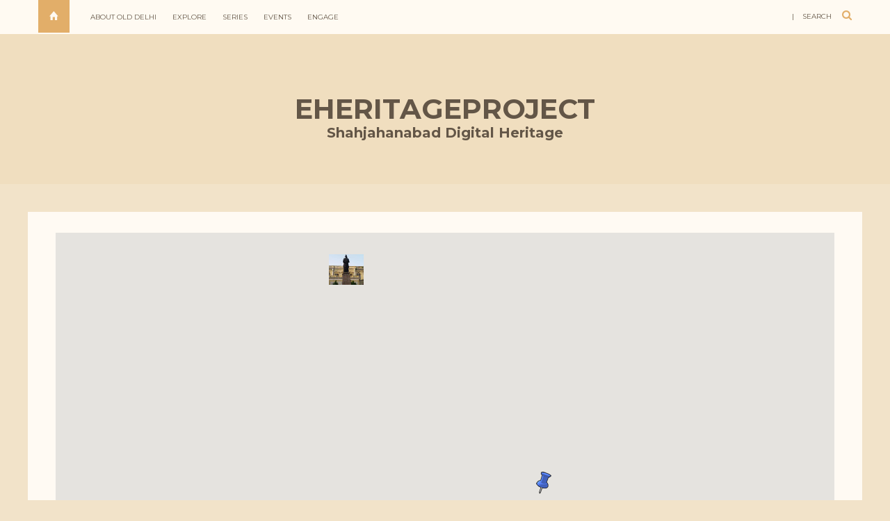

--- FILE ---
content_type: text/html; charset=UTF-8
request_url: https://shahjahanabad.eheritageproject.in/map-testn/
body_size: 42535
content:
<!DOCTYPE html>
<html lang="en-US">
      
	<head>
		<meta charset="UTF-8"/>
		<meta http-equiv="X-UA-Compatible" content="IE=Edge" />
		<meta name="viewport" content="width=device-width, initial-scale=1">

					<title>Map-testN &#8211; </title>
			<meta name="description" content="eheritageproject - Shahjahanabad Digital Heritage" />
		
		<link rel="profile" href="http://gmpg.org/xfn/11" />


		<!-- Favicons  ================================================== -->
		

		<!-- RSS & Pingbacks  ================================================== -->
		<link rel="alternate" type="application/rss+xml" title="eheritageproject RSS Feed" href="https://shahjahanabad.eheritageproject.in/feed/" />
		<link rel="alternate" type="application/atom+xml" title="eheritageproject Atom Feed" href="https://shahjahanabad.eheritageproject.in/feed/atom/" />
		<link rel="pingback" href="https://shahjahanabad.eheritageproject.in/xmlrpc.php" />
		<link rel="pingback" href="https://shahjahanabad.eheritageproject.in/xmlrpc.php" />
		
		<!-- Option HTML  ================================================== -->

		

		<!-- =============== // Scripts/CSS HEAD HOOK // =============== -->
		<title>Map-testN &#8211; eheritageproject</title>
                        <script>
                            /* You can add more configuration options to webfontloader by previously defining the WebFontConfig with your options */
                            if ( typeof WebFontConfig === "undefined" ) {
                                WebFontConfig = new Object();
                            }
                            WebFontConfig['google'] = {families: ['Raleway:500', 'Montserrat:700,400&amp;subset=latin']};

                            (function() {
                                var wf = document.createElement( 'script' );
                                wf.src = 'https://ajax.googleapis.com/ajax/libs/webfont/1.5.3/webfont.js';
                                wf.type = 'text/javascript';
                                wf.async = 'true';
                                var s = document.getElementsByTagName( 'script' )[0];
                                s.parentNode.insertBefore( wf, s );
                            })();
                        </script>
                        <meta name='robots' content='max-image-preview:large' />
<link rel='dns-prefetch' href='//s.w.org' />
<link rel="alternate" type="application/rss+xml" title="eheritageproject &raquo; Feed" href="https://shahjahanabad.eheritageproject.in/feed/" />
<link rel="alternate" type="application/rss+xml" title="eheritageproject &raquo; Comments Feed" href="https://shahjahanabad.eheritageproject.in/comments/feed/" />
		<script type="text/javascript">
			window._wpemojiSettings = {"baseUrl":"https:\/\/s.w.org\/images\/core\/emoji\/13.0.1\/72x72\/","ext":".png","svgUrl":"https:\/\/s.w.org\/images\/core\/emoji\/13.0.1\/svg\/","svgExt":".svg","source":{"concatemoji":"https:\/\/shahjahanabad.eheritageproject.in\/wp-includes\/js\/wp-emoji-release.min.js?ver=5.7.12"}};
			!function(e,a,t){var n,r,o,i=a.createElement("canvas"),p=i.getContext&&i.getContext("2d");function s(e,t){var a=String.fromCharCode;p.clearRect(0,0,i.width,i.height),p.fillText(a.apply(this,e),0,0);e=i.toDataURL();return p.clearRect(0,0,i.width,i.height),p.fillText(a.apply(this,t),0,0),e===i.toDataURL()}function c(e){var t=a.createElement("script");t.src=e,t.defer=t.type="text/javascript",a.getElementsByTagName("head")[0].appendChild(t)}for(o=Array("flag","emoji"),t.supports={everything:!0,everythingExceptFlag:!0},r=0;r<o.length;r++)t.supports[o[r]]=function(e){if(!p||!p.fillText)return!1;switch(p.textBaseline="top",p.font="600 32px Arial",e){case"flag":return s([127987,65039,8205,9895,65039],[127987,65039,8203,9895,65039])?!1:!s([55356,56826,55356,56819],[55356,56826,8203,55356,56819])&&!s([55356,57332,56128,56423,56128,56418,56128,56421,56128,56430,56128,56423,56128,56447],[55356,57332,8203,56128,56423,8203,56128,56418,8203,56128,56421,8203,56128,56430,8203,56128,56423,8203,56128,56447]);case"emoji":return!s([55357,56424,8205,55356,57212],[55357,56424,8203,55356,57212])}return!1}(o[r]),t.supports.everything=t.supports.everything&&t.supports[o[r]],"flag"!==o[r]&&(t.supports.everythingExceptFlag=t.supports.everythingExceptFlag&&t.supports[o[r]]);t.supports.everythingExceptFlag=t.supports.everythingExceptFlag&&!t.supports.flag,t.DOMReady=!1,t.readyCallback=function(){t.DOMReady=!0},t.supports.everything||(n=function(){t.readyCallback()},a.addEventListener?(a.addEventListener("DOMContentLoaded",n,!1),e.addEventListener("load",n,!1)):(e.attachEvent("onload",n),a.attachEvent("onreadystatechange",function(){"complete"===a.readyState&&t.readyCallback()})),(n=t.source||{}).concatemoji?c(n.concatemoji):n.wpemoji&&n.twemoji&&(c(n.twemoji),c(n.wpemoji)))}(window,document,window._wpemojiSettings);
		</script>
		<style type="text/css">
img.wp-smiley,
img.emoji {
	display: inline !important;
	border: none !important;
	box-shadow: none !important;
	height: 1em !important;
	width: 1em !important;
	margin: 0 .07em !important;
	vertical-align: -0.1em !important;
	background: none !important;
	padding: 0 !important;
}
</style>
	<link rel='stylesheet' id='wp-block-library-css'  href='https://shahjahanabad.eheritageproject.in/wp-includes/css/dist/block-library/style.min.css?ver=5.7.12' type='text/css' media='all' />
<link rel='stylesheet' id='contact-form-7-css'  href='https://shahjahanabad.eheritageproject.in/wp-content/plugins/contact-form-7/includes/css/styles.css?ver=4.3' type='text/css' media='all' />
<link rel='stylesheet' id='bootstrap-css'  href='https://shahjahanabad.eheritageproject.in/wp-content/themes/journey/include/css/bootstrap.css?ver=5.7.12' type='text/css' media='all' />
<link rel='stylesheet' id='animate-css-css'  href='https://shahjahanabad.eheritageproject.in/wp-content/themes/journey/include/css/animate.css?ver=5.7.12' type='text/css' media='all' />
<link rel='stylesheet' id='carousel-css-css'  href='https://shahjahanabad.eheritageproject.in/wp-content/themes/journey/include/css/owl-carousel/owl.carousel.css?ver=5.7.12' type='text/css' media='all' />
<link rel='stylesheet' id='fonts-etline-css'  href='https://shahjahanabad.eheritageproject.in/wp-content/themes/journey/include/css/fonts/fonts-etline/etline-style.css?ver=5.7.12' type='text/css' media='all' />
<link rel='stylesheet' id='fonts-ionicons-css'  href='https://shahjahanabad.eheritageproject.in/wp-content/themes/journey/include/css/fonts/fonts-ionicons/ionicons.min.css?ver=5.7.12' type='text/css' media='all' />
<link rel='stylesheet' id='font-awesome-css'  href='https://shahjahanabad.eheritageproject.in/wp-content/plugins/js_composer/assets/lib/bower/font-awesome/css/font-awesome.min.css?ver=4.7.2' type='text/css' media='screen' />
<link rel='stylesheet' id='fonts-monosocialicons-css'  href='https://shahjahanabad.eheritageproject.in/wp-content/themes/journey/include/css/fonts/fonts-monosocialicons/monosocialiconsfont.css?ver=5.7.12' type='text/css' media='all' />
<link rel='stylesheet' id='parent-style-css'  href='https://shahjahanabad.eheritageproject.in/wp-content/themes/journey/style.css?ver=5.7.12' type='text/css' media='all' />
<link rel='stylesheet' id='main-css-css'  href='https://shahjahanabad.eheritageproject.in/wp-content/themes/journey-child/style.css?ver=5.7.12' type='text/css' media='all' />
<link rel='stylesheet' id='custom-css-css'  href='https://shahjahanabad.eheritageproject.in/wp-content/themes/journey/include/css/custom.css.php?nn=8&#038;ver=5.7.12' type='text/css' media='all' />
<script type='text/javascript' src='https://shahjahanabad.eheritageproject.in/wp-includes/js/jquery/jquery.min.js?ver=3.5.1' id='jquery-core-js'></script>
<script type='text/javascript' src='https://shahjahanabad.eheritageproject.in/wp-includes/js/jquery/jquery-migrate.min.js?ver=3.3.2' id='jquery-migrate-js'></script>
<script type='text/javascript' src='https://shahjahanabad.eheritageproject.in/wp-content/plugins/wonderplugin-gallery/engine/wonderplugingallery.js?ver=4.6' id='wonderplugin-gallery-script-js'></script>
<script type='text/javascript' src='https://shahjahanabad.eheritageproject.in/wp-content/themes/journey/include/js/wow.min.js?ver=5.7.12' id='wow-js'></script>
<link rel="https://api.w.org/" href="https://shahjahanabad.eheritageproject.in/wp-json/" /><link rel="alternate" type="application/json" href="https://shahjahanabad.eheritageproject.in/wp-json/wp/v2/pages/2859" /><link rel="EditURI" type="application/rsd+xml" title="RSD" href="https://shahjahanabad.eheritageproject.in/xmlrpc.php?rsd" />
<link rel="wlwmanifest" type="application/wlwmanifest+xml" href="https://shahjahanabad.eheritageproject.in/wp-includes/wlwmanifest.xml" /> 
<meta name="generator" content="WordPress 5.7.12" />
<link rel="canonical" href="https://shahjahanabad.eheritageproject.in/map-testn/" />
<link rel='shortlink' href='https://shahjahanabad.eheritageproject.in/?p=2859' />
<link rel="alternate" type="application/json+oembed" href="https://shahjahanabad.eheritageproject.in/wp-json/oembed/1.0/embed?url=https%3A%2F%2Fshahjahanabad.eheritageproject.in%2Fmap-testn%2F" />
<link rel="alternate" type="text/xml+oembed" href="https://shahjahanabad.eheritageproject.in/wp-json/oembed/1.0/embed?url=https%3A%2F%2Fshahjahanabad.eheritageproject.in%2Fmap-testn%2F&#038;format=xml" />
<style>.cpm-map img{ max-width: none !important;box-shadow:none !important;}</style><meta name="generator" content="Powered by Visual Composer - drag and drop page builder for WordPress."/>
<!--[if lte IE 9]><link rel="stylesheet" type="text/css" href="https://shahjahanabad.eheritageproject.in/wp-content/plugins/js_composer/assets/css/vc_lte_ie9.css" media="screen"><![endif]--><!--[if IE  8]><link rel="stylesheet" type="text/css" href="https://shahjahanabad.eheritageproject.in/wp-content/plugins/js_composer/assets/css/vc-ie8.css" media="screen"><![endif]--><link rel="icon" href="https://shahjahanabad.eheritageproject.in/wp-content/uploads/2013/11/olddelhilogo-150x132.png" sizes="32x32" />
<link rel="icon" href="https://shahjahanabad.eheritageproject.in/wp-content/uploads/2013/11/olddelhilogo.png" sizes="192x192" />
<link rel="apple-touch-icon" href="https://shahjahanabad.eheritageproject.in/wp-content/uploads/2013/11/olddelhilogo.png" />
<meta name="msapplication-TileImage" content="https://shahjahanabad.eheritageproject.in/wp-content/uploads/2013/11/olddelhilogo.png" />
<noscript><style> .wpb_animate_when_almost_visible { opacity: 1; }</style></noscript>	</head>

	<body class="page-template page-template-template-page-full page-template-template-page-full-php page page-id-2859 wpb-js-composer js-comp-ver-4.7.2 vc_responsive" id="vid-container">

		<!-- ==== Top Menu ======== -->

				<!-- ========================================
  TOP STYLE 1
 ========================================-->

<header class="header">
	<div class="container">

		<a href="https://shahjahanabad.eheritageproject.in/" title="eheritageproject">
			<div class="button_home  ">
				<i class="ion-home"></i>
			</div> <!-- button_home -->
		</a>

		<!-- ==== Search Popup ======== -->
		<section class="alignright"  id="top-search">
			<a class="click_search" href="#0">| &nbsp;&nbsp;&nbsp;search</a>
		</section> <!--  -->

		<!-- Menu Primary Full  alignright - alignleft-->
		<nav class="nav-ilgelo-main journey-menu alignleft">
		<ul id="menu-top_menu" class="main-menu"><li id="menu-item-2130" class="menu-item menu-item-type-post_type menu-item-object-page menu-item-2130"><a href="https://shahjahanabad.eheritageproject.in/about-delhi/">About Old Delhi</a></li>
<li id="menu-item-2185" class="menu-item menu-item-type-custom menu-item-object-custom menu-item-has-children menu-item-2185"><a>Explore</a>
<ul class="sub-menu">
	<li id="menu-item-2815" class="menu-item menu-item-type-post_type menu-item-object-page menu-item-2815"><a href="https://shahjahanabad.eheritageproject.in/red-fort-2/">Red Fort</a></li>
	<li id="menu-item-2188" class="menu-item menu-item-type-post_type menu-item-object-page menu-item-2188"><a href="https://shahjahanabad.eheritageproject.in/gates/">Gates</a></li>
	<li id="menu-item-2495" class="menu-item menu-item-type-taxonomy menu-item-object-category menu-item-2495"><a href="https://shahjahanabad.eheritageproject.in/category/koochas-katra/">Koochas &#038; katra</a></li>
	<li id="menu-item-2565" class="menu-item menu-item-type-taxonomy menu-item-object-category menu-item-2565"><a href="https://shahjahanabad.eheritageproject.in/category/haveli/">Haveli</a></li>
	<li id="menu-item-2111" class="menu-item menu-item-type-taxonomy menu-item-object-category menu-item-2111"><a href="https://shahjahanabad.eheritageproject.in/category/mohalla/">Mohalla</a></li>
	<li id="menu-item-2112" class="menu-item menu-item-type-taxonomy menu-item-object-category menu-item-2112"><a href="https://shahjahanabad.eheritageproject.in/category/bazaar/">Bazaar</a></li>
	<li id="menu-item-2079" class="menu-item menu-item-type-taxonomy menu-item-object-category menu-item-2079"><a href="https://shahjahanabad.eheritageproject.in/category/sacred-spaces/">Sacred places</a></li>
	<li id="menu-item-2748" class="menu-item menu-item-type-taxonomy menu-item-object-category menu-item-2748"><a href="https://shahjahanabad.eheritageproject.in/category/more-places/">More Places</a></li>
	<li id="menu-item-2114" class="menu-item menu-item-type-taxonomy menu-item-object-category menu-item-2114"><a href="https://shahjahanabad.eheritageproject.in/category/food/">Food</a></li>
	<li id="menu-item-2116" class="menu-item menu-item-type-taxonomy menu-item-object-category menu-item-2116"><a href="https://shahjahanabad.eheritageproject.in/category/culture-traditions/">Culture &amp; Traditions</a></li>
	<li id="menu-item-2672" class="menu-item menu-item-type-taxonomy menu-item-object-category menu-item-2672"><a href="https://shahjahanabad.eheritageproject.in/category/personalities/">Personalities</a></li>
	<li id="menu-item-2173" class="menu-item menu-item-type-taxonomy menu-item-object-category menu-item-2173"><a href="https://shahjahanabad.eheritageproject.in/category/transportation/">Transportation</a></li>
</ul>
</li>
<li id="menu-item-2178" class="menu-item menu-item-type-custom menu-item-object-custom menu-item-has-children menu-item-2178"><a>Series</a>
<ul class="sub-menu">
	<li id="menu-item-2378" class="menu-item menu-item-type-post_type menu-item-object-page menu-item-2378"><a href="https://shahjahanabad.eheritageproject.in/fasana-e-dilli-2/">Fasana-e-Dilli</a></li>
	<li id="menu-item-2770" class="menu-item menu-item-type-post_type menu-item-object-page menu-item-2770"><a href="https://shahjahanabad.eheritageproject.in/more-videos/">More videos</a></li>
</ul>
</li>
<li id="menu-item-2181" class="menu-item menu-item-type-taxonomy menu-item-object-category menu-item-2181"><a href="https://shahjahanabad.eheritageproject.in/category/events/">Events</a></li>
<li id="menu-item-2620" class="menu-item menu-item-type-custom menu-item-object-custom menu-item-has-children menu-item-2620"><a>Engage</a>
<ul class="sub-menu">
	<li id="menu-item-2182" class="menu-item menu-item-type-post_type menu-item-object-page menu-item-2182"><a href="https://shahjahanabad.eheritageproject.in/fellowship/">Fellowship</a></li>
	<li id="menu-item-2648" class="menu-item menu-item-type-post_type menu-item-object-page menu-item-2648"><a href="https://shahjahanabad.eheritageproject.in/coverage/">Coverage</a></li>
	<li id="menu-item-2718" class="menu-item menu-item-type-post_type menu-item-object-page menu-item-2718"><a href="https://shahjahanabad.eheritageproject.in/our-team/">Our Team</a></li>
	<li id="menu-item-2184" class="menu-item menu-item-type-post_type menu-item-object-page menu-item-2184"><a href="https://shahjahanabad.eheritageproject.in/contact-us/">Contact us</a></li>
</ul>
</li>
</ul>		</nav>


		<!-- SOCIAL NAVIGATION  ig-top-social-right - ig-top-social-left - textaligncenter -->
		<div class="ig-top-social ig-top-social-right ">
				


		</div>
		<!-- END SOCIAL NAVIGATION -->

	</div><!-- end .container -->
</header>		


		<!-- ========================================
		     MOBILE MENU
		 ========================================-->

		<!-- ==== Search Popup ======== -->
			<div class="container_search">
				<div class="container">
					<div class="panel-body">



<div class="container">

<section class="alignright" id="top-search">
	<a class="click_search " href="#0"></a>
</section>
</div>



	<div class="col-md-8 col-md-offset-2">

		<div class="widget_search" style="margin-top: 40px;">

			<form role="search" method="get"  action="https://shahjahanabad.eheritageproject.in/">
				<input type="search" class="search-field big_search" placeholder="Search" value="" name="s" title="">
				<div class="textaligncenter xsmall_padding">
					Filter your search by Category : Tag : Date				</div>

				<div class="row">
					<div class="col-md-6">
						<div class="container-select-box ">
							<select  name='cat' id='cat' class='postform' >
	<option value='-1'>Category</option>
	<option class="level-0" value="1">Uncategorized</option>
	<option class="level-0" value="2">Archives &amp; Libraries</option>
	<option class="level-0" value="3">Food</option>
	<option class="level-0" value="4">Culture &amp; Traditions</option>
	<option class="level-0" value="5">Gates</option>
	<option class="level-0" value="6">Haveli</option>
	<option class="level-0" value="7">Historical Context</option>
	<option class="level-0" value="8">Historical Structures</option>
	<option class="level-0" value="9">Katra</option>
	<option class="level-0" value="11">Bazaar</option>
	<option class="level-0" value="12">Mohalla</option>
	<option class="level-0" value="13">Sacred spaces</option>
	<option class="level-0" value="14">Shahjahanabad</option>
	<option class="level-0" value="55">Transportation</option>
	<option class="level-0" value="56">Events</option>
	<option class="level-0" value="57">Koocha &amp; katra</option>
	<option class="level-0" value="63">Personalities</option>
	<option class="level-0" value="125">More Places</option>
	<option class="level-0" value="177">Travel</option>
</select>
						</div>
					</div><!--  END col-md-4 -->

					<div class="col-md-6">
						<div class="container-select-box">
							<select name="tag" id="tag" class="postform">
								<option value="0" selected="selected">Tags</option>
								<option value='1857'>1857</option><option value='agra'>Agra</option><option value='ajmeri-gate'>Ajmeri Gate</option><option value='amir-khusro'>Amir Khusro</option><option value='anar-wali-masjid'>Anar Wali Masjid</option><option value='ancestral-property'>Ancestral property</option><option value='anglo-arabic-school'>Anglo Arabic School</option><option value='anil-pershad'>Anil Pershad</option><option value='architecture'>Architecture</option><option value='asif-dehlvi'>Asif Dehlvi</option><option value='aurangzeb'>Aurangzeb</option><option value='azam-khan'>Azam Khan</option><option value='azam-khan-ki-haveli'>Azam Khan ki Haveli</option><option value='bagghi'>Bagghi</option><option value='baghel-singh'>Baghel Singh</option><option value='ballimaran'>Ballimaran</option><option value='bambai-wali-masjid'>Bambai Wali Masjid</option><option value='bazaar'>bazaar</option><option value='begum-samru'>Begum Samru</option><option value='bhagirath-palace'>Bhagirath Palace</option><option value='bhanna-mal'>Bhanna Mal</option><option value='books'>books</option><option value='british'>British</option><option value='british-raj'>British Raj</option><option value='british-soldiers'>British soldiers</option><option value='brothers'>brothers</option><option value='chandni-chowk'>Chandni Chowk</option><option value='chawri'>Chawri</option><option value='chawri-bazaar'>Chawri Bazaar</option><option value='chitli-qabar'>Chitli Qabar</option><option value='chunna-mal'>Chunna Mal</option><option value='chunna-mal-ki-haveli'>Chunna Mal ki Haveli</option><option value='courtesan'>Courtesan</option><option value='culture'>culture</option><option value='dara-shikoh'>dara shikoh</option><option value='darashikoh'>darashikoh</option><option value='david-ochterlony'>David Ochterlony</option><option value='deed-writer'>Deed Writer</option><option value='dehlvi'>Dehlvi</option><option value='delhi'>delhi</option><option value='delhi-iron-works'>Delhi Iron Works</option><option value='delhi-karavan'>Delhi Karavan</option><option value='delhi-metro'>Delhi Metro</option><option value='dilapidated'>Dilapidated</option><option value='east-india-company'>East India Company</option><option value='faith'>faith</option><option value='florist'>florist</option><option value='flower'>flower</option><option value='general-sommers'>General Sommers</option><option value='ghalib'>Ghalib</option><option value='ghazal'>Ghazal</option><option value='ghost'>Ghost</option><option value='gulzari-mal'>Gulzari Mal</option><option value='gurdwara'>Gurdwara</option><option value='gurdwara-sis-ganj-sahib'>Gurdwara Sis Ganj Sahib</option><option value='guru-teg-bahadur-singh'>Guru Teg Bahadur Singh</option><option value='hanuman'>hanuman</option><option value='hardware'>hardware</option><option value='haunted'>Haunted</option><option value='haveli'>Haveli</option><option value='heritage'>heritage</option><option value='history'>history</option><option value='history-heritage'>History Heritage</option><option value='horse-carts'>Horse carts</option><option value='horses'>Horses</option><option value='india'>india</option><option value='inhabitants'>Inhabitants</option><option value='istory'>istory</option><option value='jama-masjid'>jama masjid</option><option value='kala-mahal'>Kala Mahal</option><option value='knowledge'>knowledge</option><option value='koocha'>Koocha</option><option value='letter-writing'>Letter writing</option><option value='letters'>Letters</option><option value='library'>library</option><option value='market'>market</option><option value='markets-in-old-delhi'>markets in old delhi</option><option value='masjid'>Masjid</option><option value='memorial'>Memorial</option><option value='metro'>Metro</option><option value='mir'>Mir</option><option value='mir-ashiq'>Mir Ashiq</option><option value='moneylender'>Moneylender</option><option value='monument'>Monument</option><option value='mosque'>Mosque</option><option value='mubarak-begum'>Mubarak Begum</option><option value='mughal'>Mughal</option><option value='mughal-architecture'>Mughal architecture</option><option value='mughal-court'>Mughal Court</option><option value='mughals'>Mughals</option><option value='muhammad-shah-rangila'>Muhammad Shah Rangila</option><option value='mujra'>mujra</option><option value='mushaira'>Mushaira</option><option value='music'>Music</option><option value='mutiny'>mutiny</option><option value='nawab-dawud-khan'>Nawab Dawud Khan</option><option value='nawab-mandu'>Nawab Mandu</option><option value='nobleman'>Nobleman</option><option value='old-delhi'>old delhi</option><option value='old-deli'>Old Deli</option><option value='palki'>Palki</option><option value='paper-market'>paper market</option><option value='partition'>Partition</option><option value='phat-phati'>Phat Phati</option><option value='photo-story'>photo story</option><option value='photograhy'>Photograhy</option><option value='poetry'>Poetry</option><option value='qabala-navees'>Qabala Navees</option><option value='railway'>Railway</option><option value='rajna-begum'>Rajna Begum</option><option value='razia-begum'>Razia Begum</option><option value='red-fort'>Red Fort</option><option value='religion'>religion</option><option value='religions'>religions</option><option value='residence'>Residence</option><option value='revolt'>Revolt</option><option value='revolt-of-1857'>Revolt of 1857</option><option value='rickshaw'>rickshaw</option><option value='road'>Road</option><option value='shah-jahan'>Shah Jahan</option><option value='shahjahanabad-2'>shahjahanabad</option><option value='shayari'>Shayari</option><option value='sher-singh-haveli'>Sher Singh Haveli</option><option value='shiva'>shiva</option><option value='shopping'>shopping</option><option value='shops'>shops</option><option value='sikh'>Sikh</option><option value='sikhism'>Sikhism</option><option value='sitar'>Sitar</option><option value='sitaram-bazaar'>Sitaram Bazaar</option><option value='tehzeeb'>Tehzeeb</option><option value='temple'>temple</option><option value='tis-hazari'>Tis Hazari</option><option value='tonga'>Tonga</option><option value='tradition'>Tradition</option><option value='traffic'>traffic</option><option value='train'>Train</option><option value='tram'>Tram</option><option value='translation'>Translation</option><option value='transportation'>Transportation</option><option value='urdu'>Urdu</option><option value='urdu-poetry'>Urdu poetry</option><option value='walk'>Walk</option><option value='wealthy'>Wealthy</option><option value='wedding-cards'>wedding cards</option><option value='worship'>worship</option><option value='zauq'>Zauq</option>							</select>
						</div>
					</div><!--  END col-md-4 -->
				</div><!--  END row -->
			</form>

		</div><!--  END widget_search -->
	</div><!--  END col-md-8 col-md-offset-2 -->
</div><!-- End panel-body -->				</div>
			</div>

		<!-- ==== Menu Popup ======== -->
			<div class="cd-primary-nav">
				<div class="container">
					<ul class="nav-mobile"><li class="page_item page-item-7 page_item_has_children"><a href="https://shahjahanabad.eheritageproject.in/about-delhi/">About Old Delhi</a>
<ul class='children'>
	<li class="page_item page-item-16"><a href="https://shahjahanabad.eheritageproject.in/about-delhi/geography/">Geography</a></li>
	<li class="page_item page-item-10"><a href="https://shahjahanabad.eheritageproject.in/about-delhi/historical-context/">Historical Context</a></li>
	<li class="page_item page-item-12"><a href="https://shahjahanabad.eheritageproject.in/about-delhi/legend-and-lore-p/">Legend and Lore</a></li>
</ul>
</li>
<li class="page_item page-item-297"><a href="https://shahjahanabad.eheritageproject.in/about-us/">About us</a></li>
<li class="page_item page-item-301"><a href="https://shahjahanabad.eheritageproject.in/contact-us/">Contact us</a></li>
<li class="page_item page-item-2643"><a href="https://shahjahanabad.eheritageproject.in/coverage/">Coverage</a></li>
<li class="page_item page-item-28 page_item_has_children"><a href="https://shahjahanabad.eheritageproject.in/culture-traditions/">Culture &#038; Traditions</a>
<ul class='children'>
	<li class="page_item page-item-33"><a href="https://shahjahanabad.eheritageproject.in/culture-traditions/cuisine/">Cuisine</a></li>
	<li class="page_item page-item-35"><a href="https://shahjahanabad.eheritageproject.in/culture-traditions/festivals/">Festivals</a></li>
</ul>
</li>
<li class="page_item page-item-37 page_item_has_children"><a href="https://shahjahanabad.eheritageproject.in/engage/">Engage</a>
<ul class='children'>
	<li class="page_item page-item-306"><a href="https://shahjahanabad.eheritageproject.in/engage/contributors/">Contributors</a></li>
	<li class="page_item page-item-40"><a href="https://shahjahanabad.eheritageproject.in/engage/share-heritage/">Share Heritage</a></li>
</ul>
</li>
<li class="page_item page-item-2374"><a href="https://shahjahanabad.eheritageproject.in/fasana-e-dilli-2/">Fasana-e-Dilli</a></li>
<li class="page_item page-item-1954"><a href="https://shahjahanabad.eheritageproject.in/fellowship/">Fellowship</a></li>
<li class="page_item page-item-2186"><a href="https://shahjahanabad.eheritageproject.in/gates/">Gates</a></li>
<li class="page_item page-item-2413"><a href="https://shahjahanabad.eheritageproject.in/haveli-2/">Haveli</a></li>
<li class="page_item page-item-25 page_item_has_children"><a href="https://shahjahanabad.eheritageproject.in/heritage-objects/">Heritage Objects</a>
<ul class='children'>
	<li class="page_item page-item-26"><a href="https://shahjahanabad.eheritageproject.in/heritage-objects/archives-libraries/">Archives &#038; Libraries</a></li>
</ul>
</li>
<li class="page_item page-item-20 page_item_has_children"><a href="https://shahjahanabad.eheritageproject.in/heritage-places/">Heritage Places</a>
<ul class='children'>
	<li class="page_item page-item-23"><a href="https://shahjahanabad.eheritageproject.in/heritage-places/shahjahanabad/">Shahjahanabad</a></li>
</ul>
</li>
<li class="page_item page-item-4"><a href="https://shahjahanabad.eheritageproject.in/home/">Home</a></li>
<li class="page_item page-item-2859 current_page_item"><a href="https://shahjahanabad.eheritageproject.in/map-testn/" aria-current="page">Map-testN</a></li>
<li class="page_item page-item-2764"><a href="https://shahjahanabad.eheritageproject.in/more-videos/">More videos</a></li>
<li class="page_item page-item-2683"><a href="https://shahjahanabad.eheritageproject.in/our-team/">Our Team</a></li>
<li class="page_item page-item-230"><a href="https://shahjahanabad.eheritageproject.in/private-collections/">Private Collections</a></li>
<li class="page_item page-item-2807"><a href="https://shahjahanabad.eheritageproject.in/red-fort-2/">Red Fort</a></li>
<li class="page_item page-item-2108"><a href="https://shahjahanabad.eheritageproject.in/sample-page-2/">Sample Page</a></li>
<li class="page_item page-item-2166"><a href="https://shahjahanabad.eheritageproject.in/">Shahjahanabad Digital Heritage</a></li>
<li class="page_item page-item-314"><a href="https://shahjahanabad.eheritageproject.in/stories/">Stories</a></li>
<li class="page_item page-item-2854"><a href="https://shahjahanabad.eheritageproject.in/test-map/">Test Map</a></li>
</ul>
				</div>
			</div>

		<div class="cont_mobile_nav">
			<!-- Buttom Menu/Social Mobile -->
			<div class="menu-button">
				<a class="menu-nav" href="javascript:void(0);">
			         <i class="ig-icon-menu fa fa-bars"></i>
				</a>
			</div>

			<div class="search-button">
				<a class="menu-nav" href="javascript:void(0);">
			         <i class="ig-icon-search fa fa-search"></i>
				</a>
			</div>
		</div>

		<!-- SCROOL MOBILE MENU
		 ========================================-->




<div id="mini-mobile-scroll">

			<div class="cont_mobile_nav">
			<!-- Buttom Menu/Social Mobile -->
			<div class="menu-button">
				<a class="menu-nav" href="javascript:void(0);">
			         <i class="ig-icon-menu fa fa-bars"></i>
				</a>
			</div>

			<div class="search-button">
				<a class="menu-nav" href="javascript:void(0);">
			         <i class="ig-icon-search fa fa-search"></i>
				</a>
			</div>
		</div>

</div><!-- End #mini-header -->




		<!-- ========================================
		     PHOTO IN HEADER OR COLOR
		 ========================================-->

		<!-- ========================================
     Fixed Image Background
========================================-->

<section class="main_section cover_section" style="background-image: url();">

	<span class="section_mask" style="background-color: #e2ae69; opacity: 0.1;"></span>

	<div class="container"  style="min-height:200px;">
		<div class="row">
			<!-- ========================================
     LOGO HEADER OR TEXT
========================================-->

<div class="bg-logo-container margin-head-page">

	<div class='container' style='padding-top:85px;padding-bottom: 59px;'>	<div class='row'>	       <div class='title_banner textaligncenter'>					<a class='main_logo' title='eheritageproject' href='https://shahjahanabad.eheritageproject.in/' '> eheritageproject					</a>					<br>					<a class='main_subtitle' title='Shahjahanabad Digital Heritage' href='https://shahjahanabad.eheritageproject.in/' '> Shahjahanabad Digital Heritage					</a>	       </div>		</div><!-- end row -->	</div>
</div><!-- end bg-logo-container -->		</div><!-- end row -->
	</div><!-- end container-fluid -->

</section>
		<!-- ========================================
		     Navigation Menu under logo
		 ========================================-->

		

		<!-- ========================================
		     Mini Navigation on scroll
		 ========================================-->

				<!-- ========================================
  MENU SCROLL STYLE 1
 ========================================-->

<div id="mini-header">
	<div class="container">


		<!-- Menu Primary Full  alignright - alignleft textaligncenter  -->
		<nav class="nav-ilgelo-main journey-menu alignleft menu-miniheader">
			</nav>

	</div><!-- End container -->
</div><!-- End #mini-header -->		

<div class="container-full">
    <div class="container container_up">
	    <div class="row page-content"> 


         <!--  <h2 style="text-align: center;">Map-testN  </h2>-->

                  <link rel='stylesheet' id='cpm_style-css'  href='https://shahjahanabad.eheritageproject.in/wp-content/plugins/codepeople-post-map/styles/cpm-styles.css' type='text/css' media='all' /><script src='https://shahjahanabad.eheritageproject.in/wp-content/plugins/codepeople-post-map/js/cpm.js'></script><div id="cpm_0gGeuf" class="cpm-map" style="display:none; width:100%; height:450px; clear:both; overflow:hidden; margin:10px auto;"></div><script type="text/javascript">
var cpm_language = {"lng":"en"};var cpm_api_key = 'AIzaSyCamyC24AYbTWrDGYd7kFqgElYgFOPkAbc';
var cpm_global = cpm_global || {};
cpm_global['cpm_0gGeuf'] = {}; 
cpm_global['cpm_0gGeuf']['zoom'] = 10;
cpm_global['cpm_0gGeuf']['dynamic_zoom'] = true;
cpm_global['cpm_0gGeuf']['markers'] = new Array();
cpm_global['cpm_0gGeuf']['display'] = 'map';
cpm_global['cpm_0gGeuf']['drag_map'] = true;
cpm_global['cpm_0gGeuf']['highlight_class'] = 'cpm_highlight';
cpm_global['cpm_0gGeuf']['highlight'] = false;
cpm_global['cpm_0gGeuf']['type'] = 'ROADMAP';
cpm_global['cpm_0gGeuf']['show_window'] = true;
cpm_global['cpm_0gGeuf']['show_default'] = false;
cpm_global['cpm_0gGeuf']['mousewheel'] = true;
cpm_global['cpm_0gGeuf']['zoompancontrol'] = true;
cpm_global['cpm_0gGeuf']['typecontrol'] = true;
cpm_global['cpm_0gGeuf']['streetviewcontrol'] = false;
</script><noscript>
                        codepeople-post-map require JavaScript
                    </noscript>
                    
                                              		
  


	    </div><!--  .row -->
	    
	    <div class="col-md-8 col-md-offset-2">
               
<div id="comments">

















<!--//==========================================================================
//==========================  Form  ============================================
//==========================================================================-->










  		<script type="text/javascript">


	jQuery(document).ready(function($){
	if( $('.floating-labels').length > 0 ) floatLabels();

	function floatLabels() {
		var inputFields = $('.floating-labels .cd-label').next();
		inputFields.each(function(){
			var singleInput = $(this);
			//check if user is filling one of the form fields
			checkVal(singleInput);
			singleInput.on('change keyup', function(){
				checkVal(singleInput);
			});
		});
	}

	function checkVal(inputField) {
		( inputField.val() == '' ) ? inputField.prev('.cd-label').removeClass('float') : inputField.prev('.cd-label').addClass('float');
	}
});
		</script>





</div>         </div>

    </div><!--  .container -->
</div><!--  .container-full -->


		<!-- Back To Top -->
				<a href="#0" class="cd-top">
					<i class="fa fa-angle-up"></i>
				</a>
		<!-- Back To Top -->







	<div id="instagram-footer">
			</div>















	<div class="sub_footer">
		<div class="container">
		      <div class="row">
                     <div class="xxsmall_padding textaligncenter">
					    <span>&copy; 2026 eheritageproject <div style="color:#666;font-size:16px;font-weight:bold">An initiative of </div><a href="http://en.unesco.org/" title="Unesco" target="_blank"><img src="https://chanderi.eheritageproject.in/wp-content/uploads/2013/11/UNESCO_logo_pub.png" width="80" height="67" /></a>  <span style="width:20px">&nbsp;</span><a href="http://defindia.org/" target="_blank" rel="noopener"><img src="https://shahjahanabad.eheritageproject.in/wp-content/uploads/2015/10/logo.png" alt="def" width="" height="" style="max-width:10%"></a> <span style="width:20px">&nbsp;</span><a href="http://www.ihcn.in/" title="IHCN" target="_blank"><img src="https://chanderi.eheritageproject.in/wp-content/uploads/2013/11/IHCN-transparent-logo.png" width="60" height="80" /></a>  </span>
				</div>
		      </div><!-- end .row -->
		</div><!-- end .container-fluid -->
	</div><!-- .sub_footer-->

<script type="text/javascript">
	jQuery(document).ready(function() {
		"use strict";
		jQuery('.sticky_cont, .sticky_sider').theiaStickySidebar({
			// Settings
			additionalMarginTop: 80
		});
	});
</script>


<!-- =============== //WORDPRESS FOOTER HOOK // =============== -->

<script>if(typeof cpm_global != 'undefined' && typeof cpm_global['cpm_0gGeuf'] != 'undefined' && typeof cpm_global['cpm_0gGeuf']['markers'] != 'undefined'){ cpm_global["cpm_0gGeuf"]["markers"][0] = {"address":"","lat":"28.658959790659793","lng":"77.22758286242674","info":"<div class='cpm-infowindow'>                                                <div class='cpm-content'>                                                    <a title='https:\/\/shahjahanabad.eheritageproject.in\/town-hall\/' href='https:\/\/shahjahanabad.eheritageproject.in\/town-hall\/'><img src='https:\/\/shahjahanabad.eheritageproject.in\/wp-content\/uploads\/2015\/11\/Town-Hall.jpg' style='margin:8px 0 0 8px !important; width:90px; height:90px' align='right' \/><\/a>                                                    <a class='title' href='https:\/\/shahjahanabad.eheritageproject.in\/town-hall\/'>Town Hall<\/a>                                                    <div class='address'><\/div>                                                    <div class='description'>In the laying out of the Faseel Bandh Shahr of&hellip;<\/div>                                                <\/div>                                                <div style='clear:both;'><\/div>                                            <\/div>","icon":"https:\/\/shahjahanabad.eheritageproject.in\/wp-content\/plugins\/codepeople-post-map\/images\/icons\/Town-Hall-small.jpg","post":2775,"default":false};cpm_global["cpm_0gGeuf"]["markers"][1] = {"address":"","lat":"28.65612999999999","lng":"77.23062200000004","info":"<div class='cpm-infowindow'>                                                <div class='cpm-content'>                                                    <a title='https:\/\/shahjahanabad.eheritageproject.in\/gali-paranthe-wali\/' href='https:\/\/shahjahanabad.eheritageproject.in\/gali-paranthe-wali\/'><img src='http:\/\/olddelhiheritage.in\/wp-content\/uploads\/2014\/03\/IMG_3853-150x150.jpg' style='margin:8px 0 0 8px !important; width:90px; height:90px' align='right' \/><\/a>                                                    <a class='title' href='https:\/\/shahjahanabad.eheritageproject.in\/gali-paranthe-wali\/'>Gali Paranthe Wali<\/a>                                                    <div class='address'><\/div>                                                    <div class='description'>The one place in Old Delhi that is sure to&hellip;<\/div>                                                <\/div>                                                <div style='clear:both;'><\/div>                                            <\/div>","icon":"https:\/\/shahjahanabad.eheritageproject.in\/wp-content\/plugins\/codepeople-post-map\/images\/icons\/blue-pushpin.png","post":1021,"default":false}; }</script><script type='text/javascript' src='https://shahjahanabad.eheritageproject.in/wp-includes/js/comment-reply.min.js?ver=5.7.12' id='comment-reply-js'></script>
<script type='text/javascript' src='https://shahjahanabad.eheritageproject.in/wp-content/plugins/contact-form-7/includes/js/jquery.form.min.js?ver=3.51.0-2014.06.20' id='jquery-form-js'></script>
<script type='text/javascript' id='contact-form-7-js-extra'>
/* <![CDATA[ */
var _wpcf7 = {"loaderUrl":"https:\/\/shahjahanabad.eheritageproject.in\/wp-content\/plugins\/contact-form-7\/images\/ajax-loader.gif","sending":"Sending ..."};
/* ]]> */
</script>
<script type='text/javascript' src='https://shahjahanabad.eheritageproject.in/wp-content/plugins/contact-form-7/includes/js/scripts.js?ver=4.3' id='contact-form-7-js'></script>
<script type='text/javascript' src='https://shahjahanabad.eheritageproject.in/wp-content/themes/journey/include/js/plugin.js?ver=5.7.12' id='plugin-js'></script>
<script type='text/javascript' src='https://shahjahanabad.eheritageproject.in/wp-content/plugins/js_composer/assets/lib/bower/isotope/dist/isotope.pkgd.min.js?ver=4.7.2' id='isotope-js'></script>
<script type='text/javascript' src='https://shahjahanabad.eheritageproject.in/wp-content/themes/journey/include/js/modernizr.js?ver=5.7.12' id='modernizr-js'></script>
<script type='text/javascript' src='https://shahjahanabad.eheritageproject.in/wp-content/themes/journey/include/js/bootstrap.min.js?ver=5.7.12' id='bootstrap-js'></script>
<script type='text/javascript' src='https://shahjahanabad.eheritageproject.in/wp-content/themes/journey/include/js/owl.carousel.min.js?ver=5.7.12' id='carousel-js'></script>
<script type='text/javascript' src='https://shahjahanabad.eheritageproject.in/wp-content/themes/journey/include/js/main.js?ver=5.7.12' id='main-js'></script>
<script type='text/javascript' src='https://shahjahanabad.eheritageproject.in/wp-content/themes/journey/include/js/parallax.min.js?ver=5.7.12' id='parallax-js'></script>
<script type='text/javascript' src='https://shahjahanabad.eheritageproject.in/wp-content/themes/journey/include/js/jquery.vide.js?ver=5.7.12' id='vide-js'></script>
<script type='text/javascript' src='https://shahjahanabad.eheritageproject.in/wp-includes/js/wp-embed.min.js?ver=5.7.12' id='wp-embed-js'></script>

</body>
</html>

--- FILE ---
content_type: text/css
request_url: https://shahjahanabad.eheritageproject.in/wp-content/themes/journey/style.css?ver=5.7.12
body_size: 107159
content:
/* ----------------------------------------------------------------------------
Theme Name: journey | Shared By VestaThemes.com
Version: 2.0.1
Theme URI: http://themeforest.net/item/journey-personal-wordpress-blog-theme/12234742?s_rank=1
Author: Indieground
Author URI: http://www.indieground.it/
Description: Journey - Personal WordPress Blog Theme
License: GNU General Public License
License URI: http://themeforest.net/licenses/regular
Tags: one-column, two-columns, three-columns, four-columns, custom-colors, custom-menu, editor-style, featured-images, full-width-template, theme-options, translation-ready
Text Domain: ilgelo
-------------------------------------------------------------------------------  */




/* ----------------------------------------------------

1- Globally Styles
2- Typography
3- Float & clear & cover
4- Position
5- Margins - Padding - Special Classes
6- WP - basic style
7- Opacity
8- Shadow
9- Base Media Q

-- Theme journey Style --

10- Base Theme Journey
    10.1- Divider
    10.2- Hover Images
    10.3- Custom Grid Sistem
    10.4- Container
    10.5- Header bg responsive
    10.6- Section Style - Parallax
    10.7- Parallax With js
	10.8- Header Video Background

11- Header
	11.1- Logo and Title
	11.2- Style Navigation Menu  - Top - Under Logo - Mini Menu
		 11.2.1- Container Navigation Menu under Logo + Layout
		 11.2.2- Mini Navigation (on scroll page)
	11.3- Header Navigation Mobile
	11.4- Style Menu Mobile
	11.6- Media Query Menu Responsive
	11.5- Social Icon Navigation

12- Footer
	12.1-  Social Share - footer
	12.2-  Instagram - Footer

13- Buttons

14- Visual Composer Shortcode
	14.1- VC Images class responsive
	14.2- Progres Bar
	14.3- VC Sidebar
	14.4- VC Social Icon
	14.5- Team VC Shortcode
	14.6- VC Shortcode Dropcaps
	14.7- VC Reset Style
	14.8-  VC TAB Style

15- SIDEBAR - Widget Style
	15.2-  Widget Select Sidebar archive/cat/menu
	15.3-  Widget Select Sidebar search
	15.4-  Widget Calendar
	15.5-  Widget Tag Cloud
	15.6-  Widget Twitter
	15.7-  Widget ADV Full
	15.8-  Mail Chimp Widget Style
	15.8-  Recent Posts Widget
	15.9- Big Recent Posts Widget
	15.10- Widget About Me
	15.11- Widget Social

16- Button To Top

17- Comment Style

18- Contact Form 7 (Plugin Style)

19- BIG Search
	19.1- Style Search -> Tag - Category - Date
	19.2- Search Icon in Navigation + Animation
	19.3- Container Popup Search
	19.4- Container Popup Menu (Responsive)

20- Big About the Author

21- Slider Carusel Post

22- Blog Template
	22.1- Parallax blog Template
	22.2- Infinite Post Template
	22.3- Template List blog
	22.4- Template List blog ( sidebar)
	22.5- Grid blog template
	22.6- Template Page - Right Sideber - Left Sidebar
	22.7- Template Category - Right Sideber - Left Sidebar

23- Post format - Link And Quote
	23.1- Link and Quote Style

24- Post Layout
	24.1- Post Divider
	24.2- Container Post layout
	24.3-  Meta Post Classic blog
	24.4-  Meta Post Grid - List
	24.5-  Post Icon Social Share
	24.6-  GR Social Share
	24.7-  About Author
	24.8-  Related Post (Style 1 - Style 2)
	24.9- Post Twitter Status
	24.10- Tag layout Single Post

25- Slide Carusel Post
	25.1- Gallery Slide - Template Infinite Post
	25.2- Gallery Post

26- Post Pagination / Navigation
	26.1- Pagination Post
	26.2- Navigation Post

27- Animation Hover Image

------------------------------------------------------*/




/*-------------------------------------------------------------------------*/
/* 1-   Globally Styles
/*-------------------------------------------------------------------------*/


html, hmtl a {
	font-size: 100%;
	-ms-text-size-adjust: 100%;
	-webkit-text-size-adjust: 100%;
	width: 100%;
	height: 100%;
	margin-top: 0;
}

body {
	margin: 0;
	width: 100%;
	height: 100%;
	overflow-y: scroll;
	overflow-x: hidden !important;
	-webkit-font-smoothing: antialiased;

}

a {
	text-decoration: none;
	cursor: pointer;
	-webkit-transition: color 0.15s ease-in-out 0s;
	-moz-transition: color 0.15s ease-in-out 0s;
	-o-transition: color 0.15s ease-in-out 0s;
	transition: color 0.15s ease-in-out 0s;
}

a:hover,
a:active,
a:focus {
	outline: 0;
	text-decoration: none;
}

a img {
	border: none;
}

strong {
	font-weight: 600;
}

p {
	margin: 0.85em 0;
}

ul, ol {
	/* margin: 0 0 0px 30px;*/
	margin: 0;
	padding: 0;
}

ul {
    list-style: disc inside;
}

ol {
    list-style: decimal inside;
}


hr {
  margin-top: 20px;
  margin-bottom: 20px;
  border: 0;
  border-top: 1px solid #dadada;
}
title {
	display: block !important;
}

/*-------------------------------------------------------------------------*/
/* 2-   Typography
/*-------------------------------------------------------------------------*/

h1,
h2,
h3,
h4,
h5,
h6 {
	margin: 0 0 10px 0;
	text-rendering: optimizeLegibility;
}

.italic {
	font-style: italic;
}

.uppercase {
	text-transform: uppercase;
}


/*-------------------------------------------------------------------------*/
/* 3-  Float & clear & cover
/*-------------------------------------------------------------------------*/

.clear {
	clear: both;
}
.hidden {
	display: none;
}

.overf {
	position: relative;
	overflow: hidden;
}

.alignleft {
	float: left;
}

.alignright {
	float: right;
}

.aligncenter {
	display: block !important;
	clear: both;
	margin-right: auto;
	margin-left: auto;
}

.textalignleft {
	text-align: left;
}

.textaligncenter {
	text-align: center;
}

.textalignright {
	text-align: right;
}

img.alignleft {
	float: left;
	margin: 20px 25px 20px 0;
}

img.alignright {
	display: block;
	margin: 20px 0 20px 25px;
}

img.aligncenter {
	display: block;
	clear: both;
	margin: 0 auto !important;
}

img.alignnone {
	display: block;
	margin: 20px 0;
}

.img_full_responsive {
	width: 100%;
	height: auto;
}

.size-cover {
     -webkit-background-size: cover;
     -moz-background-size: cover;
     -o-background-size: cover;
     background-size: cover;
     }


/*-------------------------------------------------------------------------*/
/* 4-  Position absolute/relative/fixed
/*-------------------------------------------------------------------------*/

.position-ab {
	position: absolute;
}
.position-re {
	position: relative;
}
.position-fi {
	position: fixed;
}



/*-------------------------------------------------------------------------*/
/* 5-   Margins - Padding - Special Classes
/*-------------------------------------------------------------------------*/

.no_padding {
	padding: 0;
}
.xxsmall_padding {
	padding: 10px 0 10px !important;
}

.xsmall_padding {
	padding: 20px 0 20px !important;
}
.small_padding {
	padding: 40px 0 40px !important;
}

.medium_padding {
	padding: 70px 0 70px !important;
}
.large_padding {
	padding: 100px 0 100px !important;
}
.big_padding {
	padding: 250px 0 250px !important;
}

.margin-0 {
	margin-bottom: 0 !important;
}

.margin-10 {
	margin-bottom: 10px !important;
}

.margin-15 {
	margin-bottom: 15px !important;
}

.margin-20 {
	margin-bottom: 20px !important;
}

.margin-30 {
	margin-bottom: 30px !important;
}

.margin-40 {
	margin-bottom: 40px !important;
}

.margin-50 {
	margin-bottom: 50px !important;
}

.margin-60 {
	margin-bottom: 60px !important;
}

.margin-70 {
	margin-bottom: 70px !important;
}

.margin-80 {
	margin-bottom: 80px !important;
}

.margin-90 {
	margin-bottom: 90px !important;
}

.margin-100 {
	margin-bottom: 100px !important;
}

.no-margin-top {
	margin-top: 0 !important;
}

.no-margin-bottom {
	margin-bottom: 0 !important;
}

.no-margin-left {
	margin-left: 0 !important;
}

.no-margin-right {
	margin-right: 0 !important;
}

.no-margin {
	margin: 0 !important;
}

/* Margin Top */

.margin-0top {
	margin-top: 0 !important;
}

.margin-10top {
	margin-top: 10px !important;
}

.margin-15top {
	margin-top: 15px !important;
}

.margin-20top {
	margin-top: 20px !important;
}
.margin-25top {
	margin-top: 25px !important;
}
.margin-30top {
	margin-top: 30px !important;
}

.margin-40top {
	margin-top: 40px !important;
}
.margin-50top {
	margin-top: 50px !important;
}


/*-------------------------------------------------------------------------*/
/* 6-   WP - basic style
/*-------------------------------------------------------------------------*/


.wp-caption {
	margin: 10px 20px 20px 20px;
	max-width: 100%;
	text-align: center;
	font-style: italic;
}

.alignnone {
    max-width: 100%;
}

.wp-caption.aligncenter {
	margin: 20px auto;
}

.wp-caption.alignleft {
	margin-left: 0;
}

.wp-caption.alignright {
	margin-right: 0;
}

.wp-caption.alignnone {
	margin-left: 0;
}

.wp-caption img,
.wp-caption img a {
	margin: 0;
	padding: 0;
	border: 0 none;
}

.wp-caption img,
.wp-caption img a,
.alignnone,
.size-full,
.post a img,
.post img {
	max-width: 100%;
	height: auto !important;
  }

.wp-caption
.wp-caption-text {
	margin: 0;
	padding: 5px;
}

.wp-smiley {
	margin: 0 !important;
	max-height: 13px;
	width: 13px;
}

.size_cover {
	background-attachment: scroll;
	background-position: center left;
	background-repeat: no-repeat;
	background-size: cover;
}

.bypostauthor {
    display: block;
}


/* gallery-caption css */

.gallery { margin: 0 auto 18px; }
.gallery .gallery-item {
	float: left;
	margin-top: 0;
	text-align: center;
	width: 33%;
}
.gallery-columns-2 .gallery-item { width: 50%; }
.gallery-columns-4 .gallery-item { width: 25%; }
.gallery img {
	box-shadow: 0px 0px 4px #999;
	border: 1px solid white;
	padding: 8px;
	background: #f2f2f2;
}
.gallery img:hover {
	background: white;
}
.gallery-columns-2 .attachment-medium {
	max-width: 92%;
	height: auto;
}
.gallery-columns-4 .attachment-thumbnail {
	max-width: 84%;
	height: auto;
}
.gallery .gallery-caption {
	color: #888;
	font-size: 12px;
	margin: 0 0 12px;
}
.gallery dl, .gallery dt { margin: 0; }
.gallery br+br { display: none; }


/* BLOCKQUOTE & HIGHLIGHTS */

.highlight-text {
	padding: 0 4px;
	background-color: #97A588; /* Dynamic */
	color: #fff;
	}
blockquote {
	font-style: italic;
	border-left-width: 3px;
	border-left-style: solid;
	border-left-color: #97A588; /* Dynamic */
	margin: 25px 0px;
	padding: 0px 0px 0px 15px;
	}
blockquote p {
	margin: 0px;
	}
blockquote span {
	color: #8c8c8c;
	font-size: 20px;
	}

/* WP ADMIN BAR  */

#wpadminbar .quicklinks .menupop ul li {
    border: none;
}

/* Text meant only for screen readers. */
.screen-reader-text {
	clip: rect(1px, 1px, 1px, 1px);
	position: absolute !important;
	height: 1px;
	width: 1px;
	overflow: hidden;
}

.screen-reader-text:focus {
	background-color: #f1f1f1;
	border-radius: 3px;
	box-shadow: 0 0 2px 2px rgba(0, 0, 0, 0.6);
	clip: auto !important;
	color: #21759b;
	display: block;
	font-size: 14px;
	font-size: 0.875rem;
	font-weight: bold;
	height: auto;
	left: 5px;
	line-height: normal;
	padding: 15px 23px 14px;
	text-decoration: none;
	top: 5px;
	width: auto;
	z-index: 100000; /* Above WP toolbar. */
}





/* Typography  */

/*** Post Entry ***/
	.blog-post-single-content hr,
	.page-content hr {
		border:0;
		height:0;
		border-bottom:1px solid #e5e5e5;
		clear:both;
	}
	.page-content img {
		max-width: 100%;
		height: auto;
	}

	.blog-post-single-content ul, .blog-post-single-content ol,
	.page-content ul, .page-content ol {
		padding-left:45px;
		margin-bottom:20px;
	}
	.blog-post-single-content ul li,
	.page-content ul li {
		margin-bottom:12px;
		list-style:square;
	}
	.blog-post-single-content ol li,
	.page-content ol li {
		margin-bottom:12px;
		list-style:decimal;
	}
/* Definition Lists */
	dl {
		margin: 0 20px;
	}
	dt {
		font-weight: bold;
	}
	dd {
	    margin: 0 0 20px;
	}
/* Table */
	.blog-post-single-content table,
	 .page-content table { width:100%; margin-bottom:22px; border-collapse:collapse }
	.blog-post-single-content td, .blog-post-single-content th,
	.page-content td, .page-content th { padding: 12px; border-bottom: 1px #e5e5e5 solid; }
	.blog-post-single-content th,
	.page-content th { font-weight:bold; font-size:14px; background:#f5f5f5;}
	.blog-post-single-content tr:hover,
	page-content tr:hover {
		background:#f9f9f9;
	}











/*-------------------------------------------------------------------------*/
/* 7-   Opacity + Animation wow
/*-------------------------------------------------------------------------*/



.wow {
  visibility: hidden;
}


.opacity-50 {
	opacity: 0.5;
	transition: all 0.3s ease 0s;
	-webkit-transition: all 0.3s ease 0s;
	-o-transition: all 0.3s ease 0s;
	-moz-transition: all 0.3s ease 0s;
}

.opacity-30 {
	opacity: 0.3;
	transition: all 0.3s ease 0s;
	-webkit-transition: all 0.3s ease 0s;
	-o-transition: all 0.3s ease 0s;
	-moz-transition: all 0.3s ease 0s;
}

.opacity-20 {
	opacity: 0.2;
	transition: all 0.3s ease 0s;
	-webkit-transition: all 0.3s ease 0s;
	-o-transition: all 0.3s ease 0s;
	-moz-transition: all 0.3s ease 0s;
}


/*-------------------------------------------------------------------------*/
/* 8-   Shadow
/*-------------------------------------------------------------------------*/

.shadow-on {
	-webkit-box-shadow:
	   inset 0px 1px 3px rgba(0, 0, 0, 0.12),
	   inset 0px -1px 3px rgba(0, 0, 0, 0.12);
	-moz-box-shadow: inset 0px 1px 3px rgba(0, 0, 0, 0.12),
	   inset 0px -1px 3px rgba(0, 0, 0, 0.12);
	box-shadow: inset 0px 1px 3px rgba(0, 0, 0, 0.12),
	   inset 0px -1px 3px rgba(0, 0, 0, 0.12);
}



/*-------------------------------------------------------------------------*/
/* 9-   Base Media Q
/*-------------------------------------------------------------------------*/

@media  (max-width: 480px) {
.hide-mobile {
	display: none;
	}
}



/* ==================================================

   journey Style

===================================================== */



/* 10.1- Divider
================================================== */


.ig_divider {
	width: 100%;
	border-bottom: 1px solid #d1d1d1;
	margin: 20px 0px 40px 0px;
}

/* 10.2- Hover Images
================================================== */

a.ig_bg_images {
	background-color: #333333;
	width: 100%;
	height: 100%;
	display: inline-block;
}

a.ig_bg_images img {
	opacity: 1;
	-webkit-transition: opacity 0.35s, -webkit-transform 0.35s;
	transition: opacity 0.35s, transform 0.35s;
}

a.ig_bg_images:hover img {
	opacity: 0.5;
}


/* 10.3- Custom Grid Sistem
================================================== */

.container{
	position: relative;
}

@media (min-width: 768px) {
  .container {
    width: 750px;
  }
}
@media (min-width: 992px) {
  .container {
    width: 970px;
  }
}
@media (min-width: 1200px) {
  .container {
    width: 1170px;
  }
}


@media (min-width: 768px) {
   .col-sm-12 {
    width: 100%;
  }
  .col-sm-11 {
    width: 91.66666667%;
  }
  .col-sm-10 {
    width: 83.33333333%;
  }
  .col-sm-9 {
    width: 70% !important; /* era 75% */
  }
  .col-sm-8 {
    width: 66.66666667%;
  }
  .col-sm-7 {
    width: 58.33333333%;
  }
  .col-sm-6 {
    width: 50%;
  }
  .col-sm-5 {
    width: 41.66666667%;
  }
  .col-sm-4 {
    width: 33.33333333%;
  }
  .col-sm-3 {
    width: 30% !important; /* era 25% */
  }
  .col-sm-2 {
    width: 16.66666667%;
  }
  .col-sm-1 {
    width: 8.33333333%;
  }

}
@media (min-width: 992px) {
  .col-md-1, .col-md-2, .col-md-3, .col-md-4, .col-md-5, .col-md-6, .col-md-7, .col-md-8, .col-md-9, .col-md-10, .col-md-11, .col-md-12, .col-md-3-tow-sidebar {
    float: left;
  }
  .col-md-12 {
    width: 100%;
  }
  .col-md-11 {
    width: 91.66666667%;
  }
  .col-md-10 {
    width: 83.33333333%;
  }
  .col-md-9 {
    width: 70%; /* era 75% */
  }

  .col-md-8 {
    width: 66.66666667%;
  }
  .col-md-7 {
    width: 58.33333333%;
  }
  .col-md-6 {
    width: 50%;
  }
  .col-md-5 {
    width: 41.66666667%;
  }
  .col-md-4 {
    width: 33.33333333%;
  }

  .column .col-md-3,
  .footer_classic_post .col-md-3,
  .indie_big_author .col-md-3  {
    width: 25%; /* For footer sidebar% */
  }


  .col-md-3 {
    width: 30%; /* bootstrap default 25% */
  }
   .col-md-3-tow-sidebar {
    width: 25%; /* bootstrap default 25% */
  }


  .col-md-2 {
    width: 16.66666667%;
  }
  .col-md-1 {
    width: 8.33333333%;
  }
}
@media (min-width: 1200px) {
   .col-lg-12 {
    width: 100%;
  }
  .col-lg-11 {
    width: 91.66666667%;
  }
  .col-lg-10 {
    width: 83.33333333%;
  }
  .col-lg-9 {
    width: 75%;
  }
  .col-lg-8 {
    width: 66.66666667%;
  }
  .col-lg-7 {
    width: 58.33333333%;
  }
  .col-lg-6 {
    width: 50%;
  }
  .col-lg-5 {
    width: 41.66666667%;
  }
  .col-lg-4 {
    width: 33.33333333%;
  }
  .col-lg-3 {
    width: 25%;
  }
  .col-lg-2 {
    width: 16.66666667%;
  }
  .col-lg-1 {
    width: 8.33333333%;
  }
}

/* 10.4- Container
================================================== */


.container-fluid.full-screen {
	position: relative;
	text-align: center;
	top: 50%;
	padding: 0 30px;
	-webkit-transform: translateY(-50%);
	transform: translateY(-50%);
}

.container, .container-fluid {
	padding-right: 0px;
	padding-left: 0px;
	margin-right: auto;
	margin-left: auto;
}

.against_row {
	margin-right: 0px !important;
	margin-left: 0px !important;
}

.margin-head-page {
	/*margin-bottom: 40px;*/
}

.container_up {
	margin-top: 40px !important;
	}


@media  (max-width: 480px) {
.margin-head-page {
	margin-bottom: 15px;
     }
}

@media only screen and (max-width: 770px) {

.container {
	padding:0;
	margin:0;
	}
.row {
	margin-right: 0px !important;
	margin-left: 0px !important;
	}

}

/* 10.5- Header bg responsive
================================================== */

.bg_imgheader_resp {
	width: 100%;
	height: 300px;
	background-attachment: scroll;
	background-position: center left;
	background-repeat: no-repeat;
	background-size: cover;
	position: absolute;
	z-index: 1;
	display: none;
    }
@media (max-width: 480px) {
.bg_imgheader_resp {
	display: block;
    }
}




/* 10.6- Section Style - Parallax + Mask
================================================== */

.main_section {
	position: relative;
	z-index: 1;
}

.cover_section {
	background-attachment: scroll;
	background-position: center;
	background-repeat: no-repeat;
	background-size: cover;
}

.parallax_sections {
	background-attachment: fixed;
	background-position: center left;
	background-repeat: no-repeat;
	background-size: cover;
}

.section_mask{
	height:100%;
	left:0;
	position:absolute;
	top:0;
	width:100%;
	z-index: 1;
}

.opacity_fade {
	position: absolute;
	width: 100%;
	top: 15%;
	left: 0;
	padding: 0;
	margin: 0;
	text-align: center;
	z-index: 800;

}

/* Cover Size Mobile  */

@media (max-width: 1200px) {

.parallax_sections{
	background-attachment:scroll !important;
	}
}


/*  10.7- Parallax With js
================================================== */

.parallax-window {
    min-height: 100px;
    background: transparent;
    overflow: hidden;
    position: relative;
}

.parallax-postimg {
    min-height: 300px;
    background: transparent;
    overflow: hidden;
    position: relative;
}

.parallax_post_padding {
	padding: 110px 0 110px !important;
	position: relative;
	z-index: 2;
}


@media (max-width: 1200px) {

.parallax-window {
    z-index: 0;
    }

.parallax-postimg {
    z-index: 0;
    }
}


/* 10.8- Header Video Background
================================================== */

#video_bg {
	overflow: hidden;
}



/*-------------------------------------------------------------------------*/
/* 11- Header
/*-------------------------------------------------------------------------*/


header.header {
	padding: 5px 0px;
	/*position: absolute;*/
	width: 100%;
	z-index: 7;
}

@media (max-width: 1200px) {
	header.header {
		z-index: 9999;
	}
}


.button_home {
	float: left;
	font-size: 17px;
	margin: -5px 30px -5px 0px;
	width: 45px;
	height: 47px;
	text-align: center;
	display:table;
	 transition: all 0.3s ease 0s;
     -webkit-transition: all 0.3s ease 0s;
     -o-transition: all 0.3s ease 0s;
     -moz-transition: all 0.3s ease 0s;
}

.button_home i {
	display:table-cell;
	vertical-align:middle;
}

.button_home:hover {
	opacity: 0.6;
	transition: all 0.3s ease 0s;
     -webkit-transition: all 0.3s ease 0s;
     -o-transition: all 0.3s ease 0s;
     -moz-transition: all 0.3s ease 0s;
}









/*  11.1- Logo and Title
================================================== */


.bg-logo-container h1 {
	margin-bottom: 0px;
}


a.main_logo {
    font-size: 40px;
    line-height: 45px;
    letter-spacing: 0px;
    margin-top: 0;
    margin-bottom: 20px;
    font-weight: 700;
    text-transform: uppercase;
}

.main_subtitle {
	font-size: 20px;
	font-weight: bold;
}

.bg-logo-container{
	position: relative;
	z-index: 2;
	}

a.main_logo img {
    max-width: 100%;
    height: auto;
}
@media (max-width: 480px) {
.bg-logo-container a img {
	padding: 0px 10px;
	}
}

.title_without_logo {
	font-size: 60px;
	/*line-height: 64px;*/
	margin-bottom: 0px;
}

.sub_title_without_logo {
	font-size: 18px;
	margin-bottom: 5px;
}

.semple_header_logotext {
	z-index: -1;
	position: relative;
}



/*  11.2- Style Navigation Menu  - Top - Under Logo - Mini Menu
================================================================ */


.journey-menu {
	z-index: 3;
	padding: 3px 0px 2px 0px;
	position: relative;
}

nav.journey-menu ul {
	margin: 0;
	padding: 0;
}

.main-menu > li {
	display: inline-block;
	margin-right: 10px;
	padding: 4px 0px 5px 0px ;
}

.main-menu li {
	position: relative;
	list-style: none;
	text-transform: uppercase;
}

.main-menu > li > a {
	line-height: 14px;
	padding: 0px 10px 23px 0px;
	text-decoration:none;
}

.main-menu > li > a:hover {
	color:#5296b4;
}

.main-menu > li.menu-item-has-children:before {
	content: "";
	font-family: FontAwesome;
	font-style: normal;
	font-weight: normal;
	text-decoration: inherit;
	font-size: 11px;
	padding-right: 0;
	position: absolute;
	top: 8.5px;
	right: 0;
	line-height: 16px;
	color: #8C8C8C;
}

ul.main-menu li:last-child {
    margin-right: 0px;
}



/* === Sub Menu === */

ul.sub-menu { /* level 2 */
	opacity: 1;
	display: none;
	left: 0px;
	top: 39px;
	padding-top: 10px;
	position: absolute;
	width: 215px;
	z-index: 9999;
	margin: 0;
	transition: all 0.3s ease 0s;
	-webkit-transition: all 0.3s ease 0s;
	-o-transition: all 0.3s ease 0s;
	-moz-transition: all 0.3s ease 0s;
	border: none !important;
}

ul.sub-menu ul.sub-menu { /* level 3+ */
	padding-top: 0;
	left: 215px;
	top: 1px;
}

ul.sub-menu > li > a {
	/* border-top: 1px solid #DFDFDF !important; */
	/* color: #e1e1e1;  Dynamic */

	display: block;
	text-align: left;

	line-height: 15px;
	padding: 12px 20px;
	text-transform: uppercase;

	transition: all 0.3s ease 0s;
	-webkit-transition: all 0.3s ease 0s;
	-o-transition: all 0.3s ease 0s;
	-moz-transition: all 0.3s ease 0s;
}

ul.sub-menu > li > a:hover {
	transition: all 0.3s ease 0s;
	-webkit-transition: all 0.3s ease 0s;
	-o-transition: all 0.3s ease 0s;
	-moz-transition: all 0.3s ease 0s;
	color: #5296b4; /* Dynamic */
}

ul.sub-menu > li:first-child {
	/* background-color: #e1e1e1;  Dynamic */
	margin-top: -1px;
	border-top: none !important;
}

ul.sub-menu ul.sub-menu > li:first-child {
	border-top: none !important;
}



ul.sub-menu > li.menu-item-has-children:before {
	content: "";
	font-family: FontAwesome;
	font-style: normal;
	font-weight: normal;
	text-decoration: inherit;
	font-size: 13px;
	padding-right: 0;
	position: absolute;
	top: 13px;
	right: 12px;
	line-height: 16px;
	color: #585858;
}

.main-menu li:hover > ul.sub-menu {
	transition: all 0.3s ease 0s;
	-webkit-transition: all 0.3s ease 0s;
	-o-transition: all 0.3s ease 0s;
	-moz-transition: all 0.3s ease 0s;
	opacity: 1;
	display: block;
	color: #e1e1e1;
	border-top: 1px solid #2F2F2F;
	/* background-color: #e1e1e1;  Dynamic */
}



/*  11.2.1- Navigation Menu under Logo + Layout
======================================================== */


.menu_post_header {
	width: 100%;
	padding: 5px 0px;
	display: block;
	min-height: 43px;
}
.ig-social-right-nav-underlogo {
	position: absolute !important;
	right: 0px;
	top: -5px !important;
}
.ig-social-left-nav-underlogo {
	position: absolute !important;
	left: 0px;
	top: -5px !important;
}



/*  11.2.2- Mini Navigation (on scroll page)
================================================== */

/*  - Mini Navigation (on scroll page)
================================================== */

#mini-header {
	position: fixed;
	z-index: 10;
	width: 100%;
	/*border-bottom: 2px solid #dadada;*/
	padding: 10px 0px 7px 0px;
	top:0px;
	width:100%;
	min-height: 40px;
	display: none;

}

.logo_mini_header {
	margin-right: 50px;
}

.ig-social-right-miniheader {
	position: absolute !important;
	right: 0px;
	top: -5px !important;
	}




/* 11.3- Header Navigation Mobile
================================================== */

/*
#header_carusel {
position: relative;
z-index: 999;
}
*/

.menu-button{
	position: absolute;
	z-index: 3;
}
.search-button{
	left: 60px;
	position: absolute;
	z-index: 3;
}
.menu-nav {
    position: relative;
    display: block;
    width: 50px;
    height: 50px;
    background-color: transparent;
    z-index: 2;
    text-align: center;
    margin-top: 0px;
    margin-right: 10px;
    transition: all 0.3s ease 0s;
     -webkit-transition: all 0.3s ease 0s;
     -o-transition: all 0.3s ease 0s;
     -moz-transition: all 0.3s ease 0s;
}
.menu-nav i {
    font-size: 20px;
    margin-top: 13px;
}
.menu-nav:hover {
    opacity: 0.6;
}
.menu-button.fixed_button_rsp {
	position: fixed !important;
	z-index: 9999;
}
.search-button.fixed_button_rsp {
	position: fixed !important;
	z-index: 9999;
}



/* 11.4- Style Menu Mobile
================================================== */

.cont_mobile_nav {
	  background-color: #000;
  height: 50px;
  width: 100%;

}



.nav-mobile, .nav-mobile ul, .nav-mobile li {
    list-style: none;
}

.nav-mobile ul {
    padding: 0;
    margin: 0;
}

.nav-mobile {
    padding: 4px;
    margin: 0px;
}

.nav-mobile > li {
    margin: 0;
    text-transform: uppercase;
}

.nav-mobile > li li {
    margin: 2px 0;
}

.nav-mobile a {
    display: block;
    outline: none;
    text-decoration: none;
}

.nav-mobile li > a > span {
    float: right;
    font-size: 19px;
    font-weight: bolder;
}

.nav-mobile li > a:hover > span {
    /*color: #000;*/
}
.nav-mobile li > a:before {
display: none;
}


.nav-mobile ul.sub-menu > li.menu-item-has-children:before {
 display: none;
}


.nav-mobile li > a > span:before {
 content: "\f107";
  font-family: fontAwesome;
}
.nav-mobile li.open > a > span:before {
 content: "\f107";
  font-family: fontAwesome;
}

.nav-mobile .open > a, .nav-mobile .open > a:hover, .nav-mobile .open > a:focus {
  background-color: transparent;
}


.nav-mobile a:hover, .nav-mobile li.active > a {
    /*color: #000;*/
}

.nav-mobile > li.active > a  {
  background-color: transparent;

  }


.nav-mobile > li > a {
    font-size: 20px;
    line-height: 20px;
    padding: 20px 25px;
}
.nav-mobile > li > a:hover {
  background-color: transparent;
  }

/* sub-menu  */

.nav-mobile li ul.sub-menu {
  position: relative;
  width: 100%;
  z-index: 9999;
  margin-bottom: 2px;
  top: 0px;
  padding: 10px 0px;


  -webkit-transition-property: -webkit-transform,opacity;
  -webkit-transition: opacity 0.5s ease-out;
  -o-transition: opacity 0.5s ease-out;
  -moz-transition: opacity 0.5s ease-out;
}

.nav-mobile ul.sub-menu > li > a {
  display: block;
  font-size: 14px;
  line-height: 15px;
  padding: 10px 25px;
  text-transform: uppercase;
  transition: all 0.3s ease 0s;
  -webkit-transition: all 0.3s ease 0s;
  -o-transition: all 0.3s ease 0s;
  -moz-transition: all 0.3s ease 0s;
  text-align: center;
}


/* Livel 2 */

.nav-mobile ul.sub-menu ul.sub-menu {
  padding-top: 0;
   left: 0px;
  top: 1px;
}

.nav-mobile > li > a > ul > li a {
	padding: 20px 25px;

}




/* Menu Mobile on Scroll
================================================== */

#mini-mobile-scroll {
	position: fixed;
	z-index: 10;
	width: 100%;
	/*border-bottom: 2px solid #dadada;*/
	padding: 0px;
	top:0px;
	width:100%;
	min-height: 40px;
	display: none;

}





/* 11.6-  Media Query Menu Responsive
================================================== */



/*--- Media Query Menu ---*/

@media (max-width:1200px){

#mini-header, .nav-ilgelo-main, .menu_post_header, .header {
    display: none !important;
    }
#ig_menu,
.nav_ig {
    display: none;
    }
#cont_social {
    display: none;
    }
#cont_cart {
    display: none;
    }
.cont_social_style2 {
    display: none;
    }
#nav-ilgelo {
    display: none;
    }
#top-search {
    display: none;
    }
.button_home {
    display: none;
    }

}

@media (min-width:1200px){
.cont_mobile_nav {
    display: none;
    }
#mini-mobile-scroll {
    display: none;
	}
 }





/* 11.5-  Social Icon Navigation
================================================== */

.ig-top-social {
	z-index: 5;
	position: relative;
	padding: 3px 0px 0px 0px;
	}

.ig-top-social-right {
	margin-right: 10px;
	float: right;
	}

.ig-top-social-left {
	margin-left: 0px;
	float: left;
	}

.ig-top-social a {
	font-size: 23px;
	margin-left: 0px;
	}

.ig-top-social a span {
	-webkit-transition: color 0.15s ease-in-out 0s;
	-moz-transition: color 0.15s ease-in-out 0s;
	-o-transition: color 0.15s ease-in-out 0s;
	transition: color 0.15s ease-in-out 0s;
     line-height: 32px;
	}

.ig-top-social a:hover span {
	-webkit-transition: color 0.15s ease-in-out 0s;
	-moz-transition: color 0.15s ease-in-out 0s;
	-o-transition: color 0.15s ease-in-out 0s;
	transition: color 0.15s ease-in-out 0s;

	}

/* If icons fortawesome  */


.ig-top-social a i {
    font-size: 15px;
    line-height: 32px;
    margin-right: 7px;
     -webkit-transition: color 0.15s ease-in-out 0s;
	-moz-transition: color 0.15s ease-in-out 0s;
	-o-transition: color 0.15s ease-in-out 0s;
	transition: color 0.15s ease-in-out 0s;

}

.ig-top-social a i:hover {
    -webkit-transition: color 0.15s ease-in-out 0s;
	-moz-transition: color 0.15s ease-in-out 0s;
	-o-transition: color 0.15s ease-in-out 0s;
	transition: color 0.15s ease-in-out 0s;

}



/* Media Q  */

@media (max-width:1200px){

.ig-top-social {
    display: none;
    }
.side_author_social   {
	display: inline-block !important;
	}

}
















/*-------------------------------------------------------------------------*/
/* 12- Footer
/*-------------------------------------------------------------------------*/



footer {
	width: 100%;
	position: relative;
	z-index: 1;
	}

@media (max-width: 750px) {
	.logo-footer img {
	    max-width: 100% !important;
	    height: auto;
	    padding: 0px 20px;
	}
}


/* Central Footer  */

.central_footer {
	width: 100%;
	}
footer.central_footer p {
	text-transform: uppercase;
	}
footer.ig_widget {
	background-color: transparent !important;
	padding: 0px;
}
.column .ig_widget {
	background-color: transparent !important;
	padding: 0px;
	margin-bottom: 40px;
}
/* Sub Footer  */

.sub_footer {
	position: relative;
	z-index: 1;
	border-top: 0px;
	}
.sub_footer span {
	color: #fff; /* Dynamic */
	font-size: 12px;
	}

.central_footer .ig_widget {
padding-bottom: 0px;
margin-bottom: 0px;
background-color: transparent !important;
	}




/* 12.1-  Social Share - footer
================================================== */
/* Social Share over instagram feed */


ul.ig_social_share {
     margin: 30px 0px 0px 0px;
     padding: 0px;
     list-style-type: none;
     overflow: hidden;
     display: table;
     width: 100%;
     text-align: center;
     table-layout: fixed;
     position: relative;
     z-index: 1;
     }
ul li.ig_share_buttom:first-child {
     border: none;
     }
ul li.ig_share_buttom {
	width: 20%;
	text-align: center;
	border-left: solid 1px #fff;
     display: table-cell;
	list-style: none;
	margin: 0;
     padding: 0;
     background-color: #97A588; /* Dynamic */
     -webkit-transition: all 0.2s ease-in-out;
     -moz-transition: all 0.2s ease-in-out;
     transition: all 0.2s ease-in-out;
     }
.ig_share_buttom i {
	color: #fff; /* Dynamic */;
	font-size: 15px;
	-webkit-transition: all 0.2s ease-in-out;
     -moz-transition: all 0.2s ease-in-out;
     transition: all 0.2s ease-in-out;
     }
.ig_share_buttom:hover a,
.ig_share_buttom:hover a i {
     color: #000 !important;	/* Dynamic */;
     -webkit-transition: all 0.2s ease-in-out;
     -moz-transition: all 0.2s ease-in-out;
     transition: all 0.2s ease-in-out;
     }
ul li.ig_share_buttom a {
     display: block;
     padding: 0px 0px 0px 0px;
     text-decoration: none;
     color: inherit;
     font-size: 14px;
     -webkit-transition: all 0.2s ease-in-out;
     -moz-transition: all 0.2s ease-in-out;
     transition: all 0.2s ease-in-out;
     }


/* 12.2-  Instagram - Footer
================================================== */


/* Instagram Widget Sidebar
================================================== */
#widget-area .instagram-pics {
	margin-left:-10px;
	overflow:hidden;
	}
#widget-area .instagram-pics li {
	width: 45.5%;
	display: inline-block;
	border-bottom: none;
	padding: 0;
	margin: 0 0 10px 10px;
	float:left;
	}

#widget-area .instagram-pics li a:before {
	content: "";
	}


#widget-area .instagram-pics li img {
	max-width:100%;
	vertical-align:middle;
	-webkit-transform: translateZ(0);
     transition: all 0.3s ease 0s;
     -webkit-transition: all 0.3s ease 0s;
     -o-transition: all 0.3s ease 0s;
     -moz-transition: all 0.3s ease 0s;
	}
#widget-area .instagram-pics li img:hover {
	opacity:0.8;
	-webkit-transform: translateZ(0);
     transition: all 0.3s ease 0s;
     -webkit-transition: all 0.3s ease 0s;
     -o-transition: all 0.3s ease 0s;
     -moz-transition: all 0.3s ease 0s;
	}



/* - Instagram  Widget
================================================== */

#instagram-footer {
	text-align:center;
	overflow:hidden;
	}




.instagram-title {
	letter-spacing: 2px;
	font-size:23px;
	text-transform:uppercase;
	margin-bottom: 60px;
	font-weight: bold;
	margin-top: 40px;
}
#instagram-footer .instagram-pics li {
	width:16.66666666666667%;
	display:inline;
	float:left;
}


@media (max-width: 700px) {
		#instagram-footer .instagram-pics li {
	width: 33.3%;
	display:inline;
	float:left;
}

	}

#instagram-footer .instagram-pics li img {
	max-width:100%;
	-webkit-transform: translateZ(0);
     transition: all 0.3s ease 0s;
     -webkit-transition: all 0.3s ease 0s;
     -o-transition: all 0.3s ease 0s;
     -moz-transition: all 0.3s ease 0s;

}
#instagram-footer .instagram-pics li img:hover {
	opacity:0.8;
	-webkit-transform: translateZ(0);
     transition: all 0.3s ease 0s;
     -webkit-transition: all 0.3s ease 0s;
     -o-transition: all 0.3s ease 0s;
     -moz-transition: all 0.3s ease 0s;
}

#instagram-footer p.clear {
position: absolute;
    font-size: 15px;
    font-size: 12px;

    display: inherit;
    text-align: center;
    text-transform: uppercase;
    margin-left: auto;
    margin-right: auto;
    left: 0;
    right: 0;
    margin-top: -60px;
    }


/*** Instagram widget ***/
	#sidebar .instagram-pics li {
		width: 31.8%;
		display: inline-block;
		border-bottom: none;
		padding: 0;
		margin: 0 2px 2px;
	}
	#sidebar .instagram-pics li img {
		max-width:100%;
		transition: all 0.3s ease 0s;
		-webkit-transition: all 0.3s ease 0s;
		-o-transition: all 0.3s ease 0s;
		-moz-transition: all 0.3s ease 0s;
	}
	#sidebar .instagram-pics li img:hover {
		opacity:0.8;
		transition: all 0.3s ease 0s;
		-webkit-transition: all 0.3s ease 0s;
		-o-transition: all 0.3s ease 0s;
		-moz-transition: all 0.3s ease 0s;
	}


/*-------------------------------------------------------------------------*/
/* 13- Buttons
/*-------------------------------------------------------------------------*/


.button_cont {
	margin-top: 30px;
	opacity: 1;
	padding: 12px 27px;
	display: inline-block;

	color: #FFFFFF; /* Dynamic */
	font-size: 15px; /* Dynamic */
	background-color: transparent; /* Dynamic */

	vertical-align: middle;
	text-align: center;
	cursor: pointer;
	line-height: 21px;



	-webkit-transform-style: preserve-3d;
     transition: all 0.3s ease 0s;
     -webkit-transition: all 0.3s ease 0s;
     -o-transition: all 0.3s ease 0s;
     -moz-transition: all 0.3s ease 0s;
	-webkit-backface-visibility: hidden;
	}

/*--- Hover/Active/Focus State ---*/

.button_cont:hover,
.button_cont:active,
.button_cont:focus {
	opacity: 0.6;
	-webkit-transform-style: preserve-3d;
	transition: all 0.3s ease 0s;
	-webkit-transition: all 0.3s ease 0s;
	-o-transition: all 0.3s ease 0s;
	-moz-transition: all 0.3s ease 0s;
	-webkit-backface-visibility: hidden;
	}

/* --- Button Sizes --- */


.button_cont.button_mini,
.button_slide.button_mini {
	padding: 5px 18px;
	font-size: 11px;
	}

.button_cont.button_small,
.button_slide.button_small {
	padding: 7px 23px;
	font-size: 12.5px;
	}

.button_cont.button_medium,
.button_slide.button_medium {
	padding: 11px 35px;
	font-size: 13.5px;
	}

.button_cont.button_large,
.button_slide.button_large {
	padding: 13px 40px;
	font-size: 14.5px;
	}

.button_cont.button_full,
.button_slide.button_full {
	padding: 12px 25px;
	font-size: 14.5px;
	}

/* Button Infinite */

.load_more_post {
	margin-top: 30px;
	margin-bottom: 40px;
}
.button_cont i {
position: relative;
top: 1px;
left: -2px;
margin-right: 8px;
}



/*-------------------------------------------------------------------------*/
/* 14- Visual Composer Shortcode
/*-------------------------------------------------------------------------*/


.vc_icon_style_mani {
	margin-bottom: 0px;
	height: 40px;
}

/* 14.1- VC Images class responsive
================================================== */


.img_full_responsive img {
	width: 100%;
	height: auto;
	}


/* 14.2- Progres Bar
================================================== */


.vc_progress_bar .vc_single_bar .vc_label {
color: #fff;
}

/* 14.3- VC Sidebar
================================================== */


h2.widgettitle {
	padding-bottom: 7px;
	border-bottom: 1px solid #303030;
	color: #303440;
	text-transform: uppercase;
	font-size: 16px;
	}

h2.wpb_heading {
	padding-bottom: 7px;
	border-bottom: 1px solid #303030;
	color: #303440;
	text-transform: uppercase;
	font-size: 16px;
	}

.wpb_content_element {
	margin-bottom: 0px;
	}



/* 14.4- VC Social Icon
================================================== */

.vc_icon_element.vc_icon_element-outer .vc_icon_element-inner {
	text-align: center;
	display: inline-block;
	border: 2px solid transparent;
	width: 30px;
	height: 30px;
	box-sizing: content-box;
	position: relative;
	margin-right: 10px;
}
.vc_icon_element.vc_icon_element-outer .vc_icon_element-inner.vc_icon_element-size-xs {
	max-width: 100% !important;
	line-height: 1.2em !important;
	background-color: red;
	border-radius: 100%;
}
.vc_icon_element.vc_icon_element-outer .vc_icon_element-inner.vc_icon_element-size-xs .vc_icon_element-icon {
	font-size: 14px !important;
}


/* 14.5- Team VC Shortcode
================================================== */

.avatar { border-radius: none; }

.team {
	 text-align: center;
	 }

.team figure {
	 padding: 0;
	 margin: 0;
	 transition: all 0.3s ease 0s;
	 -webkit-transition: all 0.3s ease 0s;
	 -o-transition: all 0.3s ease 0s;
	 -moz-transition: all 0.3s ease 0s;
	-webkit-backface-visibility: hidden;
	 }

.team figure img {
	 max-width: 80%;
	 border: 2px solid #fff;
	 -webkit-transition: border-color 500ms ease;
	 -moz-transition: border-color 500ms ease;
	 -ms-transition: border-color 500ms ease;
	 transition: border-color 500ms ease;
	 margin-bottom: 0.5em ;
	 }

@media only screen and (min-width: 500px) {
	 .team figure img { min-width: 90px }
}
@media only screen and (min-width: 1000px) {
	 .team figure img { width: 60% }
}


.team a:hover img {
	/* border-color: #7EC2BA;*/
	 }

.team figure figcaption {
	 font-weight: 600;
	 text-transform: uppercase;
	 font-style: 20px;
	 }

.team figure figcaption .box_border {
	 padding: 0px;
	 margin: 0px;
	 }

.team figure figcaption .box_border span {
	 font-weight: 700;
	 text-transform: uppercase;
	 font-size: 13px;
	 }

.team figure figcaption em {
	 overflow: hidden;
	 text-overflow: ellipsis;
	 text-transform: none;
	 margin-top: 0px;
	 font-size: 13px;
	 line-height: 12px;
	 }

.team figure figcaption em.team_description {
	 text-transform: none;
	 }

.team figure figcaption i {
	 padding: 15px 0px 5px 0px;
	 font-size: 20px;
	 margin-right: 10px;
	/* color: #303440;*/
	 transition: all 0.3s ease 0s;
	 -webkit-transition: all 0.3s ease 0s;
	 -o-transition: all 0.3s ease 0s;
	 -moz-transition: all 0.3s ease 0s;
	-webkit-backface-visibility: hidden;
	 }

.team figure figcaption i:hover {
	/* color: #5296b4;*/
	 transition: all 0.3s ease 0s;
	 -webkit-transition: all 0.3s ease 0s;
	 -o-transition: all 0.3s ease 0s;
	 -moz-transition: all 0.3s ease 0s;
	-webkit-backface-visibility: hidden;
	 }

.team figure figcaption em {
	 display: block;
	 font-style: normal;
	 font-weight: normal;
	/* color: #666666;*/
	 }

.team a { text-decoration: none; }

.team  a:hover figure {
      /*color: #5296b4; */
	 transition: all 0.3s ease 0s;
	 -webkit-transition: all 0.3s ease 0s;
	 -o-transition: all 0.3s ease 0s;
	 -moz-transition: all 0.3s ease 0s;
	-webkit-backface-visibility: hidden;
	 }


/* 14.6- VC Shortcode Dropcaps
================================================== */

.dropcap {
	display: block;
	float: left;
	margin: 4px 12px 0 0;
	font-weight: 400;
	font-size: 38px;
	line-height: 38px;
}
.dropcap_extra {
	display: inline-block;
	float: left;
	margin: 0 14px 0 0;
	width: 48px;
	height: 48px;
	background-color: transparent;
	text-align: center;
	font-weight: 600;
	font-size: 24px;
	line-height: 42px;
	text-transform: uppercase;
}


/* 14.7- VC Reset Style
================================================== */

.ui-widget {
 font-family: none;
 font-size: 18px;
}


/* 14.8-  VC TAB Style
================================================== */


.wpb_content_element .wpb_accordion_wrapper .wpb_accordion_header, .wpb_content_element.wpb_tabs .wpb_tour_tabs_wrapper .wpb_tab {
background-color: transparent;
}

.ui-widget-header {
border: none;
 background: none;
}

.ui-widget-content {
border: none;
background: transparent;
color: #444444;
}


/* Current Tab */
.ui-state-active a, .ui-state-active a:link, .ui-state-active a:visited {
text-decoration: none;
}

/* Disable Tab */
.ui-state-default a, .ui-state-default a:link, .ui-state-default a:visited {
text-decoration: none;
}
.ui-state-default, .ui-widget-content .ui-state-default, .ui-widget-header .ui-state-default {
border: none;
background: transparent;
font-weight: bold;
color: red;
}



/*-------------------------------------------------------------------------*/
/* 15- SIDEBAR - Widget Style
/*-------------------------------------------------------------------------*/


/* 15.1-  Widget Base Style
================================================== */

.widget  {
	padding: 30px;
}

@media (max-width:992px) {
.resposive_left_sidebar {
	display: none;
	}
	.resposive_hide_sidebar {
	display: none;
	}
}

.sidebar {
	padding-top: 100px;
	}

.ig_widget h6 {
	padding-bottom: 0px;
	padding: 9px 0px;
	text-transform: uppercase;
	}

/* Style Footer  */

footer .ig_widget h6.foot-title {
	padding-bottom: 7px;
	text-transform: uppercase;
	font-size: 14px;
	text-align: left;
	border: none;
	}

footer .ig_widget h6 {
	color: #666666;
	border-bottom: none !important;
	text-align: center;
	font-size: 13px;
	margin-bottom: 5px;
	background-color: transparent;
	padding: 0px;
	}
footer h6.textaligncenter {
	border: none;
	}
#widget-area{
	position: relative;
	overflow: hidden;
	padding-bottom: 30px;
	}
.ig_widget .fancy_one  {
     margin: 0px 0px 10px 0px;
     height: auto;
  	}
.ig_widget .fancy_one span {
	font-size: 10px;
	letter-spacing: 2px;
	text-transform: uppercase;
  	}
.ig_widget {
	padding: 30px 30px 10px 30px;
	}
.ig_widget ul {
	margin: 0;
	list-style: none;
	}
.ig_widget ul li {
	line-height: 16px;
	margin-bottom: 10px;
	border-bottom: 1px solid #dadada;
	padding-bottom: 10px;
	}
.widget_recent_comments ul li {
	padding: 8px 0;
	}
.ig_widget ul li > a {
	padding: 8px 0;
	}
.ig_widget ul.flickr_images li a {
	padding: 0;
	}
.ig_widget a {
	text-decoration: none;
	}
.ig_widget a:hover {
	text-decoration: none;
	}

.ig_widget ul > li:first-child,
 .widget_categories ul > li:first-child, .widget_archive ul > li:first-child, .widget_nav_menu ul > li:first-child, .widget_recent_comments ul > li:first-child, .widget_meta ul > li:first-child, .widget_recent_entries ul > li:first-child, .widget_product_categories ul > li:first-child, .widget_layered_nav ul li:first-child {
	border-top: 0;
	}

.ig_widget ul > li a:hover,
.widget_categories ul > li a:hover, .widget_archive ul > li a:hover, .widget_nav_menu ul > li a:hover, .widget_meta ul > li a:hover, .widget_recent_entries ul > li a:hover, .widget_product_categories ul > li a:hover, .widget_layered_nav ul > li a:hover {
	text-decoration: none;
	}

.ig_widget ul > li a:before,
.widget_categories ul > li a:before, .widget_archive ul > li a:before, .widget_nav_menu ul > li a:before, .widget_meta ul > li a:before, .widget_recent_entries ul > li a:before, .widget_product_categories ul > li a:before {
	content: "";
	font-family: FontAwesome;
	font-weight: normal;
	font-style: normal;
	display: block;
	float: right;
	text-decoration: inherit;
	font-size: 14px;
	}

.ig_widget ul.children,
.widget_product_categories ul.children {
	padding-left: 10px;
	border-top: 1px solid #e4e4e4;
	padding-top: 2px;
	}

.ig_widget ul.sub-menu,
.widget_nav_menu ul.sub-menu {
	-moz-border-radius: 0;
	-webkit-border-radius: 0;
	border-radius: 0; /* border radius */
	border-left: 0;
	border-right: 0;
	border-bottom: 0;
	}

.ig_widget ul.sub-menu li,
.widget_nav_menu ul.sub-menu li {
	padding-left: 15px;
	}

/* Image in to the wigets */
.ig_widget .textwidget {
	overflow: hidden;
}
.ig_widget .textwidget p img {
	width: 100%;
     }
.ig_widget .wp-caption a img {
	width: 100%;
	height: auto;
     }
.ig_widget p img.wp-smiley {
	width: 13px;
	height: 13px;
	}


/* 15.2-  Widget Select Sidebar archive/cat/menu
================================================== */

.ig_widget select[name=archive-dropdown],
select[name=cat],
.textwidget form select {
	display: block;
	margin-bottom: 0px;
	cursor: pointer;
	padding: 6px;
	background: #FBFBFB;
	border: 1px solid #DFDFDF;
	-webkit-border-radius: 0;
	-moz-border-radius: 0;
	border-radius: 0;
	-webkit-box-shadow: none;
	-moz-box-shadow: none;
	box-shadow: none;
	-webkit-appearance: none;
	color: #BCBCC4;
	font-size: 14px;
	resize: none;
	-webkit-transition: background 0.15s ease-in-out 0s, border 0.15s ease-in-out 0s, color 0.15s ease-in-out 0s;
	-moz-transition: background 0.15s ease-in-out 0s, border 0.15s ease-in-out 0s, color 0.15s ease-in-out 0s;
	-o-transition: background 0.15s ease-in-out 0s, border 0.15s ease-in-out 0s, color 0.15s ease-in-out 0s;
	transition: background 0.15s ease-in-out 0s, border 0.15s ease-in-out 0s, color 0.15s ease-in-out 0s;
	width: 100%;
	min-width: 232px;
	-webkit-appearance: none;
	height: 40px;

	-moz-appearance: none;
     text-indent: 0.01px;
     text-overflow: '';
     }


/* 15.3-  Widget Select Sidebar search
================================================== */
.widget_search form input[type="search"] {
	display: block;
	margin-bottom: 5px;
	cursor: pointer;
	padding: 6px;
	-webkit-border-radius: 0;
	-moz-border-radius: 0;
	border-radius: 0;
	-webkit-box-shadow: none;
	-moz-box-shadow: none;
	box-shadow: none;
	-webkit-appearance: none;
	font-size: 14px;
	resize: none;
	-webkit-transition: background 0.15s ease-in-out 0s, border 0.15s ease-in-out 0s, color 0.15s ease-in-out 0s;
	-moz-transition: background 0.15s ease-in-out 0s, border 0.15s ease-in-out 0s, color 0.15s ease-in-out 0s;
	-o-transition: background 0.15s ease-in-out 0s, border 0.15s ease-in-out 0s, color 0.15s ease-in-out 0s;
	transition: background 0.15s ease-in-out 0s, border 0.15s ease-in-out 0s, color 0.15s ease-in-out 0s;
	width: 100%;
	-webkit-appearance: none;
	height: 40px;
     }



/* 15.4-  Widget Calendar
================================================== */

/* calendar widget */
#calendar_wrap {padding: 0px;}
.widget_calendar {float: left;}
#wp-calendar {width: 100%; }
#wp-calendar caption { text-align: right; color: #666666; font-size: 12px; margin-top: 10px; margin-bottom: 15px; }
#wp-calendar thead { font-size: 10px; }
#wp-calendar thead th {
	padding-bottom: 10px;
	text-align: center;
	color: #dadada;
	}
#wp-calendar tbody { color: #aaa; }
#wp-calendar tbody td {
	/*background: #97A588;*/
	text-align: center;
	padding:8px;
	transition: all 0.3s ease 0s;
	-webkit-transition: all 0.3s ease 0s;
	-o-transition: all 0.3s ease 0s;
	-moz-transition: all 0.3s ease 0s;
	-webkit-backface-visibility: hidden;
	}

#wp-calendar tbody td:hover {
	/*background: #97A588;*/
	/*color: #fff;*/
	transition: all 0.3s ease 0s;
     -webkit-transition: all 0.3s ease 0s;
     -o-transition: all 0.3s ease 0s;
     -moz-transition: all 0.3s ease 0s;
	-webkit-backface-visibility: hidden;
	}

#wp-calendar tbody .pad { background: none; }
#wp-calendar tfoot #next { font-size: 10px; text-transform: uppercase; text-align: right; }
#wp-calendar tfoot #prev { font-size: 10px; text-transform: uppercase; padding-top: 10px; }



/* 15.5-  Widget Tag Cloud
================================================== */

.ig_widget .tagcloud {
	line-height: 40px;
	width: 100%;
	padding: 0;
	list-style: none;
	height: auto;
	}
.ig_widget .tagcloud a {
	font-size: 10px !important;
	margin-right: 4px;
	padding: 6px 8px;
	text-decoration: none;
	-moz-border-radius: 2px;
	-webkit-border-radius: 2px;
	border-radius: 2px;

	transition: all 0.3s ease 0s;
	-webkit-transition: all 0.3s ease 0s;
	-o-transition: all 0.3s ease 0s;
	-moz-transition: all 0.3s ease 0s;
	-webkit-backface-visibility: hidden;
	}
.ig_widget .tagcloud a:hover {
	border-color: transparent;

	transition: all 0.3s ease 0s;
	-webkit-transition: all 0.3s ease 0s;
	-o-transition: all 0.3s ease 0s;
	-moz-transition: all 0.3s ease 0s;
	-webkit-backface-visibility: hidden;
	}
.widget-video iframe {
	width: 100%;
	}

/* Style Footer  */
footer .ig_widget .tagcloud a {
	margin-right: 4px;
	padding: 6px 8px;
	text-decoration: none;
	-moz-border-radius: 2px;
	-webkit-border-radius: 2px;
	border-radius: 2px;
	border: 1px solid #5296b4;

	transition: all 0.3s ease 0s;
	-webkit-transition: all 0.3s ease 0s;
	-o-transition: all 0.3s ease 0s;
	-moz-transition: all 0.3s ease 0s;
	-webkit-backface-visibility: hidden;
	}


/* 15.6-  Widget Twitter
================================================== */

.ig_widget .widget_twitter li {
	margin-top: 0px;
	padding-bottom: 5px;
	text-align: left;
	line-height: 22px;
	font-size: 13px;
	}


.ig_widget .widget_twitter li a {
	text-transform: none;
	display: inline;
	}

.ig_widget .widget_twitter p {
	margin: 5px 10px 10px 0px;
	clear: both;
	}

/*  twitter shortcode */

.widget_twitter li {
	margin-top: 15px;
	padding-bottom: 5px;
	}

.widget_twitter li {
	margin-top: 15px;
	padding-bottom: 5px;
	}

/* Widget Twitter Footer */
footer .ig_widget .widget_twitter li {
	margin-top: 0px;
	padding-bottom: 5px;
	text-align: left;
	color: #fff;
	line-height: 22px;
	font-size: 13px;
	}
footer .ig_widget .widget_twitter p {
	margin: 5px 10px 10px 0px;
	clear: both;
	}



/* Widget Twitter
================================================== */


.ig_widget .ig_widget_twitter {
	padding: 0px;
	}

.ig_widget .ig_widget_twitter ul {
	margin: 0;
	padding: 0 !important;
	list-style: none;
	}

.ig_widget .ig_widget_twitter li {
	margin-top: 0px;
	text-align: left;
	}

p.fancy_one_tw_sider span {
line-height: 22px;
font-weight: bold;
	}

.ig_widget .ig_widget_twitter li a {
	text-transform: none;
	display: inline;
	}
.ig_widget .ig_widget_twitter li a:before {
     display: none;
	}
.ig_widget #cont_follow {
	margin-top: 10px;
	}
.ig_widget span.followtwit {
	position: relative;
	font-size: 17px;
	text-transform: capitalize;
	}
p.fancy_one_tw_sider span {
	font-size: 12px !important;
	padding: 5px 0px;
	}
p.fancy_one_tw_sider {
	padding: 5px 0px;
	margin: 0px;
	}

.ig_widget, .ig_widget .ig_widget_twitter li span {
	line-height: 20px;
}


/* 15.7-  Widget ADV Full
================================================== */

.ig_widget .ig_full_banner {
  margin-top: 0px;
  margin-bottom: 0px;
  margin-left: -30px;
  margin-right: -30px;
}


/* 15.8-  Mail Chimp Widget Style
================================================== */

/* Central footer mailchimp */

input[type=text],
input[type=email] {
	height: 40px;
	}

.mc_merge_var input[type=text],
input[type=email],
textarea,
select {
	border: 1px solid #CCC;
	font-size: 16px;
	margin-bottom: 15px;
	margin-right: 6px;
	margin-top: 2px;
	outline: 0 none;
	padding: 22px;
	width: 100%;
	border-radius: 0px;
	}
.ig_widget .mc_merge_var {
  margin-bottom: 0px;
}
.mc_signup_submit {
  display: block !important;
}



#mc_subheader {
text-align: center;
}

#mc_signup_submit {
	width: 125px !important;
	margin: 0px auto !important;
	background-color: transparent !important;
	font-size: 15px;
	text-align: center;
	padding: 5px 20px;
	border-radius: 3px;
	border: none;
	-webkit-transition: all 0.2s ease-in-out;
	-moz-transition: all 0.2s ease-in-out;
	transition: all 0.2s ease-in-out;
	-webkit-backface-visibility: hidden;
	opacity: 1;
	}

#mc_signup_submit:hover {
	opacity: 0.6;
	-webkit-transition: all 0.2s ease-in-out;
     -moz-transition: all 0.2s ease-in-out;
     transition: all 0.2s ease-in-out;
	-webkit-backface-visibility: hidden;
	}

#mc_signup_form .mc_var_label {
	display: none;
	}

/* Column footer mailchimp */

footer .ig_widget .mc_merge_var input[type=text],
input[type=email],
textarea,
select {
	border: 1px solid #DDD;
	font-size: 15px;
	margin-bottom: 5px;
	margin-right: 6px;
	margin-top: 2px;
	outline: 0 none;
	padding: 15px;
	width: 100%;
	border-radius: 0px;
	-webkit-box-shadow: inset 0 1px 1px rgba(0,0,0,0.075);
	box-shadow: inset 0 1px 1px rgba(0,0,0,0.075);
	-moz-box-shadow: inset 0 1px 1px rgba(0,0,0,0.075);
	}


footer .ig_widget #mc_signup_submit {
	background-color: #97A588; /* Dinamic */
	color: #fff; /* Dinamic */
	font-size: 12px;
	float:left;
	padding: 5px 15px;
	border-radius: 0px;
	border: none;
	text-transform: uppercase;
	-webkit-transition: all 0.2s ease-in-out;
	-moz-transition: all 0.2s ease-in-out;
	transition: all 0.2s ease-in-out;
	-webkit-backface-visibility: hidden;
	margin-top: 10px !important;
}

.mc_signup_submit {
	display: inline-block;
}



.widget_central .ig_widget #mc_signup_submit {
	text-align: center;
	float:none !important;
}








/* 15.8-  Recent Posts Widget
================================================== */

ul.ig_recent_posts {
	margin-bottom: 0px;
	}

ul.ig_recent_posts li:last-child {
	margin-bottom: 0px;
	border-bottom: none !important;
	padding-bottom: 0px;
	}

ul.ig_recent_posts li  {
	list-style: none;
	display: inline-block;
	margin-bottom: 10px;
	width: 100%;
	}

.ig_recent_posts li figure {
	float: left;
	width: 80px;
	box-shadow: none !important;
	}
	.ig_recent_posts li figure a img {
	width: 100%;
	height: auto;
	}

.ig_recent_posts li figure a:before {
	display: none;
	}

.ig_recent_post_details {
	margin-left: 100px;
	}

a.ig_recent_post_title {
	display: block;
	font-size: 12px;
	text-transform: uppercase;
	}

a.ig_recent_post_title:hover {
	/*text-decoration: underline !important;*/
	}

.ig_recent_post_details a:before {
	display: none !important;
	}

.ig_recent_post_details span {
	font-size: 11px;
	color: #848484;
	}

/* 15.9- Big Recent Posts Widget
================================================== */

ul.ig_recent_big_posts {
	margin-bottom: 0px;
	}

ul.ig_recent_big_posts li:last-child  {
	margin-bottom: 0px;
	padding-bottom: 0px;
	border-bottom: none;
	}

ul.ig_recent_big_posts li  {
	list-style: none;
	margin-bottom: 16px;
	}

.ig_recent_big_posts li figure {
	float: left;
	width: 100%;
	margin-bottom: 2px;
	box-shadow: none !important;
	}
	.ig_recent_big_posts li figure a img {
	width: 100%;
	height: auto;
	}

.ig_recent_big_posts li figure a:before {
	display: none;
	}

.ig_recent_big_post_details {
	width: 100%;

	}
a.ig_recent_big_post_title {
	display: block;
	font-size: 12px;
	text-transform: uppercase;
	}

a.ig_recent_big_post_title:hover {
	/*text-decoration: underline !important;*/
	}

.ig_recent_big_post_details a:before {
	display: none !important;
	}

.ig_recent_big_post_details span {
	font-size: 11px;
	color: #848484;
	}
.ig_recent_big_post_details span ul.post-categories li a {
	font-size: 12px;
	color: #848484;
	text-transform: uppercase;
	display: inline-block;
	width: 100%;
	}




/* 15.10- Widget About Me
================================================== */

.ig_aboutme  {
	position: relative;
	}

.ig_aboutme .ig_widget p {
	/*font-size: 16px;*/
	}

.ig_cont_image {
	text-align: center;
	margin-bottom: 0px;
	}

.ig_bg_image {
	min-height: 200px;
	width: 100%;
	position: absolute;
	z-index: -1;
	margin-top: 70px;
	}

.ig_cont_image img {
	/*
	border-radius: 100%;
	-webkit-border-radius: 100%;
	-moz-border-radius: 100%;
	-ms-border-radius: 100%;
	-o-border-radius: 100%;
	*/

	height: 200px;
	width: 200px;
	display: inline-block;
	}

.ig_aboutme p {
	margin-bottom: 0px;
	text-align: center;
	}

img.ig_radius {
border-radius: 100%;
-webkit-border-radius: 100%;
-moz-border-radius: 100%;
-ms-border-radius: 100%;
-o-border-radius: 100%;
height: 200px;
width: 200px;
display: inline-block;
}

/* 15.11- Widget Social
================================================== */



.ig-social-widget {
	z-index: 5;
	position: relative;
	padding: 3px 0px 0px 0px;
	}


.box_widget_social .ig-social-widget a {
	font-size: 32px;
	}

/*  footer widget social */

footer .ig_widget .box_widget_social {
	float: left !important;
	margin-bottom: 20px;
}


/* Icons Font fontawesome */

.ig-social-widget a i {
	font-size: 20px;
	margin-right: 12px;

}






/*-------------------------------------------------------------------------*/
/*    Sticky
/*-------------------------------------------------------------------------*/

.sticky_sider {
	margin-bottom: 30px;
}







/*-------------------------------------------------------------------------*/
/* 16- Button To Top
/*-------------------------------------------------------------------------*/


.cd-top {
  display: inline-block;
  height: 30px;
  width: 30px;
  position: fixed;
  bottom: 40px;
  right: 10px;
  box-shadow: 0 0 10px rgba(0, 0, 0, 0.05);
  visibility: hidden;
  opacity: 0;
  -webkit-transition: opacity .3s 0s, visibility 0s .3s;
  -moz-transition: opacity .3s 0s, visibility 0s .3s;
  transition: opacity .3s 0s, visibility 0s .3s;
  border: 1px solid #353535;
  text-align: center;
  display:table;
}

.cd-top i {
    font-size: 19px;
    margin-top: 4px;
    line-height: 1;
    color: #000;
    opacity: 0.75;
    display:table-cell;
    vertical-align:middle;
	}

.cd-top.cd-is-visible, .cd-top.cd-fade-out, .no-touch .cd-top:hover {
  -webkit-transition: opacity .3s 0s, visibility 0s 0s;
  -moz-transition: opacity .3s 0s, visibility 0s 0s;
  transition: opacity .3s 0s, visibility 0s 0s;
}
.cd-top.cd-is-visible {
  visibility: visible;
  opacity: 1;
}
.cd-top.cd-fade-out {
  opacity: .5;
}
.no-touch .cd-top:hover {
  background-color: transparent;
  opacity: 1;
}
@media only screen and (min-width: 768px) {
  .cd-top {
    right: 20px;
    bottom: 20px;
  }
}
@media only screen and (min-width: 1024px) {
  .cd-top {
    height: 40px;
    width: 40px;
    right: 30px;
    bottom: 30px;
  }
}



/*-------------------------------------------------------------------------*/
/* 17- Comment Style
/*-------------------------------------------------------------------------*/


/* --------------------------------
Custom icons
-------------------------------- */
.indie-form input{
  padding-left: 44px !important;
}

.indie_comments .author {
  background: url("include/img/user.svg") no-repeat 16px center;
}
.indie_comments .author {
  background: url("include/img/user.svg") no-repeat 16px center, url("include/img/cd-required.svg") no-repeat top right;
}


.indie_comments .email {
  background: url("include/img/mail.svg") no-repeat 16px center;
}
.indie_comments .email {
  background: url("include/img/mail.svg") no-repeat 16px center, url("include/img/cd-required.svg") no-repeat top right;
}


.indie_comments .url {
  background: url("include/img/display.svg") no-repeat 16px center;
}


/* --------------------------------
FLoating labels
-------------------------------- */

 .floating-labels div {
  margin: 28px 0 ;
}
 .floating-labels .cd-label {
    position: absolute;
  top: 9px !important;
  left: 65px ;
  font-size: 12px ;
  cursor: text ;
  -webkit-transition: top 0.2s, left 0.2s, font-size 0.2s ;
  -moz-transition: top 0.2s, left 0.2s, font-size 0.2s ;
  transition: top 0.2s, left 0.2s, font-size 0.2s ;
  font-weight: normal;
  }


 .floating-labels .cd-label {
  left: 66px ;
}
.floating-labels .cd-label.float {
  font-size: 11px !important;
  top: -24px !important;
  left: 17px !important;
  }
@media only screen and (min-width: 600px) {
 .floating-labels legend + div {
    /* reduce margin-top for first form element after the legend */
    margin-top: 9px !important;
  }
  .floating-labels .cd-label {
    top: 20px ;  }
}


 /* Comment Container  */

.content-comment {
	padding: 40px 50px;
	margin-bottom: 50px;
}
.comment-respond {
	padding: 20px 55px;
	margin-bottom: 40px;
 }

 @media (max-width: 480px) {
	.content-comment, .comment-respond {
		padding: 20px 15px;
	}
	.author-img {
		display: none;
	}

	ul.children li > div, ol.commentlist li > div {
		padding: 10px 10px 35px 10px;
		margin-bottom: 15px;
	}

}

.comment-area {
	padding-bottom: 70px;
	}

.comments-title,
.pings-title,
#reply-title {
	margin: 0;
	padding: 0 0 10px;
	text-transform: capitalize;
	text-align: center;
	}

/* Title comment 1 Row
================================================== */


#reply-title {
	overflow: hidden;
	text-align: center;
	margin: 35px 0px 15px 0px;
	height: 35px;
	}

#reply-title span  {
	position: relative;
	text-transform: uppercase;
  font-size: 10px;
  font-weight: normal;
  	}

#reply-title span:before,
#reply-title span:after {
	content: "";
	position: absolute;
	width: 600px;
	height: 1px;
	top: 50%;
	}

#reply-title span:before {
	right: 100%;
	margin-right: 15px;
	}

#reply-title span:after {
	left: 100%;
	margin-left: 15px;
	}


.comments-title {
	overflow: hidden;
	text-align: center;
	margin: 35px 0px 15px 0px;
	height: 35px;
	}

.comments-title span {
	position: relative;
	text-transform: uppercase;
  font-size: 12px;
  	}

.comments-title span:before,
.comments-title span:after {
	content: "";
	position: absolute;
	width: 600px;
	height: 1px;
	top: 50%;
	}

.comments-title span:before {
	right: 100%;
	margin-right: 15px;
	}

.comments-title span:after {
	left: 100%;
	margin-left: 15px;
	}


/* Comments
================================================== */

.comment {
	position: relative;
	}
.divider_comments {
	margin-bottom: 15px;
	}
.comment-form {
	margin-top: 0px;
	}
.commentlist,
.pinglist {
	margin: 20px 0 80px;
	list-style-type: none;
	}
.comment-section {
	padding: 20px 0px 0px 0px;
	}
.comment-cont p {
	font-size: 15px;
	line-height: 22px;
	margin: 10px 0 10px;
	}
.comment-body {
	padding-bottom: 20px;
	}
ul.children li > div,
ol.commentlist li > div {
	padding: 10px 10px 14px 10px;
	margin-bottom: 15px;
	}
.comment-side {
	float: left;
	}
.comment-author img.avatar {
	border-radius: 0;
	border-radius: 50%;
	max-width: 100%;
	}
ol.commentlist li.byuser > div {
	position: relative;
     }
.bot_polar{
	height: 10px;
	clear: both;
	}
.comment .comment-cont {
	margin-left: 80px;
	}
.comment-author cite,
.comment-author cite a {
	font-size: 20px;
  margin-left: 10px;
  text-transform: uppercase;
  text-transform: uppercase;
  font-style: normal;
  line-height: 5px;

  	}
.comment-meta,
.comment-meta a {
	font-size: 14px;
	font-weight: 300;
	line-height: 20px;
	}
.comment-meta {
	margin: 15px 0px;
	}
.comment-meta a {
	padding: 0px;
	font-size: 12px;
	margin-right: 10px;
	}
.comment-meta a:hover {
	opacity: 1;
	}
.children {
	margin: 0;
	padding: 0;
	list-style: none;
	}
.children .comment {
	padding-left: 35px;
	}
.comment-author {
	position: relative;
	}



.badge_author {
	position: absolute;
	top: 12px;
	right: 10px;
	display: inline-block;
	width: 10px;
	height: 10px;
	-webkit-border-radius: 999px;
	-moz-border-radius: 999px;
	border-radius: 999px;
	opacity: 0.5;
	}
.nocomments {
	padding: 20px 30px 20px;
	}



/* Comments ul
================================================== */

.thecomment {
	border-bottom: 1px dotted #eee;
	padding-bottom: 34px;
	margin-bottom: 34px;
}
.thecomment .author-img {
	float: left;
	margin-right: 25px;
}

.thecomment .author-img img {
	border-radius: 0;
	border-radius: 50%;
	max-width: 100%;
	}

.thecomment .comment-text {
	overflow: hidden;
}
.thecomment .comment-text span.author, .thecomment .comment-text span.author a {
	display: block;
	font-size: 12px;
	text-transform: uppercase;
	letter-spacing: 2px;
	margin-bottom: 6px;
}
.thecomment .comment-text span.date {
	font-size: 11px;
	display: block;
	margin-bottom: 10px;
}


span.reply {
	position: absolute;
	top: 0;
	right: 0;
	border: 2px solid #dadada;
	padding: 0px 8px;
	margin: 0;
	line-height: 21px;
	text-transform: uppercase;
	letter-spacing: 1px;
	font-size: 10px;
}
h4.author {
	text-transform: uppercase;
		}

/* Comment Form */

#commentform p {
	margin: 0 0 20px 0 !important;
	font-size: 12px;
	text-align: center;
	}

/*#commentform label,*/
#commentform span.required {
	position: relative;
	top: 0px;
	display: inline-block;
	font-weight: 300;
	font-size: 15px;
	margin-bottom: 0px;
	}

#commentform span.required {
	top: 0;
	color: #E96045;
	font-size: 12px;
	}

#commentform input,
#commentform textarea {
	z-index: 2;
  position: relative;
	margin: 0;
	padding: 3px;
	border-radius: 2px;
	font-size: 14px;
	-webkit-box-shadow: none;
	-moz-box-shadow: none;
	box-shadow: none;
	font-size: 16px;
	resize: none;
	-webkit-transition: background 0.15s ease-in-out 0s, border 0.15s ease-in-out 0s, color 0.15s ease-in-out 0s;
	-moz-transition: background 0.15s ease-in-out 0s, border 0.15s ease-in-out 0s, color 0.15s ease-in-out 0s;
	-o-transition: background 0.15s ease-in-out 0s, border 0.15s ease-in-out 0s, color 0.15s ease-in-out 0s;
	transition: background 0.15s ease-in-out 0s, border 0.15s ease-in-out 0s, color 0.15s ease-in-out 0s;
	-webkit-appearance: none;
	}

#commentform input:focus,
#commentform textarea:focus {
	-webkit-box-shadow: none;
	-moz-box-shadow: none;
	box-shadow: none;
	}

#commentform input {
	margin-right: 20px;
	-webkit-box-sizing: border-box;
	-moz-box-sizing: border-box;
	box-sizing: border-box;
	width: 100%;
	display: block;
	-webkit-box-shadow: none;
	-moz-box-shadow: none;
	box-shadow: none;
	border: 1px solid #CCC;
	font-size: 16px;
	resize: none;

	}

#commentform textarea {
	-webkit-box-sizing: border-box;
	-moz-box-sizing: border-box;
	box-sizing: border-box;
	width: 100%;
	resize: vertical;
	}

#commentform .submit {
	margin-top: 20px;
	width: auto;
	border: none;
	display: inline-block;
	padding: 3px 12px;
	vertical-align: middle;
	text-align: center;
	font-weight: 400;
	font-size: 10px;
	cursor: pointer;
	margin-bottom: 20px;
	-webkit-border-radius: 2px;
	-moz-border-radius: 2px;
	border-radius: 2px;
	transition: all 0.3s ease 0s;
	-webkit-transition: all 0.3s ease 0s;
	-o-transition: all 0.3s ease 0s;
	-moz-transition: all 0.3s ease 0s;
	-webkit-backface-visibility: hidden;
	opacity: 1;
     text-transform: uppercase;

	}

#commentform .submit:hover {
	transition: all 0.3s ease 0s;
	-webkit-transition: all 0.3s ease 0s;
	-o-transition: all 0.3s ease 0s;
	-moz-transition: all 0.3s ease 0s;
	-webkit-backface-visibility: hidden;
     opacity: 0.6;
	}

#commentform p.comment-form-comment {
	margin-top: 35px !important;
	}

.says { display: none; }






/*-------------------------------------------------------------------------*/
/* 18- Contact Form 7 (Plugin Style)
/*-------------------------------------------------------------------------*/



.wpcf7 p {
	font-size: 14px;
}
.wpcf7 input {
	width:266px;
}
div.wpcf7 {
	overflow:hidden;
	margin-top:10px;
}
.wpcf7 input, .wpcf7 textarea {
	padding:8px;
	border:1px solid #DDD;
	margin-right:10px;
	font-size:12px;
	margin-top:6px;
	margin-bottom:6px;
}
.wpcf7 textarea {
	width:95%;
}
.wpcf7 .wpcf7-submit {
	margin-top: 20px;
	width: auto;
	border: none;
	display: inline-block;
	padding: 10px 20px;
	vertical-align: middle;
	text-align: center;
	font-weight: 400;
	font-size: 14.5px;
	cursor: pointer;
	margin-bottom: 20px;
	-webkit-border-radius: 2px;
	-moz-border-radius: 2px;
	border-radius: 2px;
	transition: all 0.3s ease 0s;
	-webkit-transition: all 0.3s ease 0s;
	-o-transition: all 0.3s ease 0s;
	-moz-transition: all 0.3s ease 0s;
	-webkit-backface-visibility: hidden;
	opacity: 1;

}
.wpcf7 .wpcf7-submit:hover {
	opacity: 0.6;
	-webkit-transition: all 0.3s ease 0s;
	-o-transition: all 0.3s ease 0s;
	-moz-transition: all 0.3s ease 0s;
	-webkit-backface-visibility: hidden;
}

::-webkit-input-placeholder {
   color: #dadada;
   font-size: 14px;
}
:-moz-placeholder { /* Firefox 18- */
   color: #dadada;
   font-size: 14px;

}
::-moz-placeholder {  /* Firefox 19+ */
   color: #dadada;
   font-size: 14px;

}
:-ms-input-placeholder {
   color: #dadada;
   font-size: 14px;

}



/*-------------------------------------------------------------------------*/
/* 19- BIG Search
/*-------------------------------------------------------------------------*/



body.overflow-open {
	overflow: hidden !important;
	position:relative !important;
}
.panel {
	margin-bottom: 0px;
	background-color: transparent;
	border: none;
	border-radius: 0px;
	-webkit-box-shadow: none;
	box-shadow: none;
}

.panel-body {
	padding: 0px;
	border: none;
	margin-top: 50px;
}

.panel-body .widget_search form input[type="search"] {
	display: block;
	margin-bottom: 20px;
	cursor: pointer;
	background: #FBFBFB;
	border: none;
	-webkit-border-radius: 0;
	-moz-border-radius: 0;
	border-radius: 0;
	-webkit-box-shadow: none;
	-moz-box-shadow: none;
	box-shadow: none;
	-webkit-appearance: none;
	color: #BCBCC4; /* Dynamic */
	font-size: 50px;
	resize: none;
	-webkit-transition: background 0.15s ease-in-out 0s, border 0.15s ease-in-out 0s, color 0.15s ease-in-out 0s;
	-moz-transition: background 0.15s ease-in-out 0s, border 0.15s ease-in-out 0s, color 0.15s ease-in-out 0s;
	-o-transition: background 0.15s ease-in-out 0s, border 0.15s ease-in-out 0s, color 0.15s ease-in-out 0s;
	transition: background 0.15s ease-in-out 0s, border 0.15s ease-in-out 0s, color 0.15s ease-in-out 0s;
	width: 100%;
	-webkit-appearance: none;
	min-height: 137px;
	outline: none;
	line-height: 60px;
	text-align: center;
}

.panel-body .big_search::-webkit-input-placeholder {
	color: #dadada;
	font-size: 50px;
}
.panel-body .big_search:-moz-placeholder { /* Firefox 18- */
	color: #dadada;
	font-size: 50px;
}
.panel-body .big_search::-moz-placeholder {  /* Firefox 19+ */
	color: #dadada;
	font-size: 50px;
}
.panel-body .big_search:-ms-input-placeholder {
	color: #dadada;
	font-size: 50px;
}



/* 19.1- Style Search -> Tag - Category - Date
================================================== */

.container-select-box select {
  margin-bottom:0;
 border: none;
  padding: 11px 15px;
  outline: 0;
  margin: 0 0 20px;
  width: 100%;
  border-radius: 0;
  max-width: 100%;
  -webkit-appearance: none;
  border-radius: 0px;
  cursor: pointer;
  height: 47px;
  max-height: 47px;
  -webkit-box-shadow: none !important;
	box-shadow: none !important;
	-moz-box-shadow: none !important;


}

.container-select-box:after {
  content: "\f107";
  font-family: fontAwesome;
  position: absolute;
  font-size: 14px;
  right: 7px;
  top: 0px;
  text-align: center;
  line-height: 43px;
  border-right: 0;
  border-left: 0;
  height: 47px;
  padding: 4px 18px;
  }


/* 19.2- Search Icon in Navigation + Animation
================================================== */


#top-search {
	position: relative;
	margin-top: 4px;
	margin-left: 15px;
	z-index: 10;
}

#top-search a {
	text-transform: uppercase;
}

.click_search:after {
	content: "\f002";
	font-family:'FontAwesome';
	font-size: 15px;
	margin-left: 15px;
}
#top-search  {
	-webkit-transition: all 0.2s linear;
	-moz-transition: all 0.2s linear;
	-ms-transition: all 0.2s linear;
	-o-transition: all 0.2s linear;
	transition: all 0.2s linear;
}
#top-search:after {
	opacity:.75;
	-webkit-transition: all 0.2s linear;
	-moz-transition: all 0.2s linear;
	-ms-transition: all 0.2s linear;
	-o-transition: all 0.2s linear;
	transition: all 0.2s linear;
}
.click_search.is-clicked {
	position: relative;
}
.click_search.is-clicked:after {
	content: "\f00d";
	font-family:'FontAwesome';
	font-size: 17px;
}


/* 19.3- Container Popup Search
================================================== */

.container_search {
	position: fixed;
	left: 0;
	top: 0;
	height: 100%;
	width: 100%;
	/*background: rgba(2, 23, 37, 0.96);*/
	z-index: 11;
	text-align: center;
	padding: 50px 0;
	-webkit-backface-visibility: hidden;
	backface-visibility: hidden;
	overflow: auto;


	/* Animation Fade */
	opacity: 0;
	visibility: hidden;
	transition: all 0.3s ease 0s;
	-webkit-transition: all 0.3s ease 0s;
	-o-transition: all 0.3s ease 0s;
	-moz-transition: all 0.3s ease 0s;
}



.container_search.is-visible {
	/* Animation Fade */
	visibility: visible;
	opacity: 1;
	transition: all 0.3s ease 0s;
	-webkit-transition: all 0.3s ease 0s;
	-o-transition: all 0.3s ease 0s;
	-moz-transition: all 0.3s ease 0s;
}



/* 19.4- Container Popup Menu (Responsive)
================================================== */

.cd-primary-nav {
	position: fixed;
	left: 0;
	top: 0;
	height: 100%;
	width: 100%;
	/*background: rgba(2, 23, 37, 0.96);*/
	z-index: 11;
	text-align: center;
	padding: 50px 0;
	-webkit-backface-visibility: hidden;
	backface-visibility: hidden;
	overflow: auto;

	/* Animation Fade */
	opacity: 0;
	visibility: hidden;
	transition: all 0.3s ease 0s;
	-webkit-transition: all 0.3s ease 0s;
	-o-transition: all 0.3s ease 0s;
	-moz-transition: all 0.3s ease 0s;
}

.cd-primary-nav.is-visible {

	/* Animation Fade */
	visibility: visible;
	opacity: 1;
	transition: all 0.3s ease 0s;
	-webkit-transition: all 0.3s ease 0s;
	-o-transition: all 0.3s ease 0s;
	-moz-transition: all 0.3s ease 0s;
}


/*-------------------------------------------------------------------------*/
/* 20- Big About the Author
/*-------------------------------------------------------------------------*/

img.img_big_author {
	border-radius: 50%;
	max-width: 100%;
}



/*-------------------------------------------------------------------------*/
/* 21- Slider Carusel Post
/*-------------------------------------------------------------------------*/



.owl-theme .owl-controls {
   margin-top: 0px;
}
.owl-carousel .owl-wrapper-outer {
	z-index: 1;
}

.owl-item {
	overflow: hidden;
}

#ig-slide-post .owl-controls,
#ig-slide-post-full .owl-controls,
#ig-slide-post-4 .owl-controls {
	padding-bottom: 0px;
	margin-bottom: 0px;
}


.bg_slide_post {
	min-height: 90px;
	padding: 10px 20px 10px 20px;
	overflow: hidden;
	display: table;
	vertical-align: middle;
	text-align: center;
	width: 100%;
	height: 100%;
}

.promo-item {
  display: table;
  background-size: cover;
  background-repeat: no-repeat;
  background-position: center center;
  -moz-box-sizing: border-box;
  -webkit-box-sizing: border-box;
  box-sizing: border-box;
  padding: 16px;
  position: relative;

  display: table;
  width: 100%;
 }

.promo-overlay {
  height: 100%;
  display: table-cell;
  vertical-align: middle;
  text-align: center;
  position: relative;
  z-index: 5;
  padding: 0px 20px;
}
.promo-link {
  position: absolute;
  height: 100%;
  width: 100%;
  top: 0;
  left: 0;
  z-index: 999999;
  display: block;
}

.section_mask {
  height: 100%;
  left: 0;
  position: absolute;
  top: 0;
  width: 100%;
}

h6.cat_slide_post  {
	text-transform: uppercase;
     margin: 0px;
     font-size: 12px;
     color: #fff !important;
     border: solid 2px #fff;
     padding: 5px 15px;
     margin-bottom: 23px;
     display: inline-block;
}

h6.cat_slide_post a  {
     color: #fff !important;
     display: inline-block;
   }

h2.title_slide_post {
	text-transform: uppercase;
     margin: 0px;
     font-size: 30px;
     line-height: 20px;
     color: #fff;
     font-weight: bold !important;
     line-height: 30px;
}
.promo-overlay p {
     color: #fff !important;
     font-weight: bold;
}

#ig-slide-post.owl-theme .owl-controls,
#ig-slide-post-full.owl-theme .owl-controls,
#ig-slide-post-4.owl-theme .owl-controls {
	margin-top: 0px;
	text-align: center;
}

#ig-slide-post.owl-theme .owl-controls .owl-buttons div,
#ig-slide-post-full.owl-theme .owl-controls .owl-buttons div,
#ig-slide-post-4.owl-theme .owl-controls .owl-buttons div {
	color: #000;
	display: inline-block;
	zoom: 1;
	margin: 6px 5px 0px 5px;
	padding: 3px 13px;
	font-size: 19px;
	background: transparent;
	filter: Alpha(Opacity=50);
	opacity: 0.5;
	transition: all 0.3s ease 0s;
     -webkit-transition: all 0.3s ease 0s;
     -o-transition: all 0.3s ease 0s;
     -moz-transition: all 0.3s ease 0s;
	-webkit-backface-visibility: hidden;
	z-index: 2;
}

.owl-next {
  position: absolute;
  right: 20px;
  top: 45%;
  z-index: 5;
}

.owl-prev {
  position: absolute;
  left: 20px;
  top: 45%;
  z-index: 2;
}


#ig-slide-post.owl-theme .owl-controls .owl-buttons div:hover,
#ig-slide-post-full.owl-theme .owl-controls .owl-buttons div:hover,
#ig-slide-post-4.owl-theme .owl-controls .owl-buttons div:hover {
	filter: Alpha(Opacity=100);
	opacity: 1;
	transition: all 0.3s ease 0s;
     -webkit-transition: all 0.3s ease 0s;
     -o-transition: all 0.3s ease 0s;
     -moz-transition: all 0.3s ease 0s;
	-webkit-backface-visibility: hidden;
}



/*-------------------------------------------------------------------------*/
/* 22- BLOG Template
/*-------------------------------------------------------------------------*/


/* 22.1- Parallax blog Template
================================================== */

.cont_parallax_blog {
	max-width: 470px;
	margin: 0 auto;
}

.cont_parallax_blog .blog-post-content  {
	margin-bottom: 0px !important;
	padding: 40px;
	border: 1px solid #dadada;
}
.border_post_p {
	padding: 40px 40px 43px 40px;
	border: 1px solid #dadada;
}
.cont_parallax_blog .title-content {
	padding: 0px;
}
.cont_parallax_blog  .post_divider {
	margin-bottom: 20px;
}
.cont_parallax_blog .button_cont {
	margin-top: 15px;
}
.paral-shadow {
	-webkit-box-shadow: inset 0px -1px 229px 12px rgba(0,0,0,0.45);
	-moz-box-shadow: inset 0px -1px 229px 12px rgba(0,0,0,0.45);
	box-shadow: inset 0px -1px 229px 12px rgba(0,0,0,0.45);
}



@media (max-width: 700px) {
	.cont_parallax_blog .blog-post-content {
	    padding: 0px;
	    margin: 0px 30px;
	}
}


/* 22.2- Infinite Post Template
================================================== */

.cont-total-infinite {
	display: block;
	clear: both;
}

.gelo_no_margin_l {
	padding-right: 0px;
	padding-left: 0px;
}

@media (max-width: 480px) {
.no_padding_infblog {
	padding-right: 15px;
	padding-left: 15px;
	}
}

@media (max-width: 991px) {
	.hide_gallery_img {
	display: none !important;
	}
}

@media (max-width: 1200px) {
.cont-total-infinite .col-md-7 .normal_cont .effect-ig-feat-images img {
	height: 450px !important;
	}
}

.no_padding_infblog {
	padding: 0px !important;
}

/* Post section */
.ig-min-h {
	min-height: 450px;
}
.blog-post-infbox-content {
	padding: 90px 30px 1px 30px;
	margin-bottom: 0px;
}


.metaabsolute_bot {
	position: absolute;
	bottom: 110px;
	width: 100%;
	padding-right: 60px;
}

@media (max-width: 480px) {
.metaabsolute_bot {
	bottom: 30px;
}

.ig-min-h {
	min-height: 380px;
	padding: 25px 20px 20px 20px;

}

.blog-post-infbox-content {
	margin-bottom: 50px;
}

.cont-total-infinite {
    margin: 0px 20px;
}

}

@media (max-width: 1200px) {

	.responsive_img_infinite {
	min-height: 394px;
	}

}

/* icon load more */
#blog-wait {
	padding: 40px 0px 40px;
}


/* 22.3- Template List blog
================================================== */

.total-content-list {
	background-color: #fff;
	display: inline-block;
	margin-bottom: 10px;
	width: 100%;
}
.total-content-list .col-md-4 {
	margin: 0px;
	padding: 0px;
}


.blog-post-content-list {
	padding: 30px 20px 30px 20px;
	background-color: #fff;
}
.blog-post-content-list .subtitle_post_standard {
  margin-bottom: 15px !important;
}


 .total-content-list .list_img img {
	width: 100%;
	height: auto;
   }


@media (max-width: 1200px){
.blog-post-content-list {
	padding: 20px 20px 7px 20px;
	background-color: #fff;
     }
}

.cont_header_post_list {
     margin: 5px 0px 0px 0px;
     }

.blog-post-content-list h6 {
	margin-bottom: 5px;
}

.blog-post-content-list .ig_meta_post_classic,
.blog-post-content-list-sider .ig_meta_post_classic  {
	text-align: left !important;
}

@media (max-width: 780px) {


.total-content-list .col-xs-4,
.total-content-list .col-xs-8 {
	width: 100%;

     }
   .total-content-list figure img {
	width: 100%;
	height: auto;
   }


}


/* 22.4- Template List blog ( sidebar)
================================================== */

.blog-post-content-list-sider {
	padding: 30px 20px 10px 20px;
	background-color: #fff;
	margin-bottom: 0px;
}
.blog-post-content-list-sider h6 {
	margin-bottom: 5px;
}

.blog-post-content-list-sider .subtitle_post_standard {
  text-transform: uppercase;
  margin-bottom: 10px !important;
}


/* Grid blog  */

.blog-post-content-grid {
	padding: 40px 35px;
	margin-bottom: 0px;
}
.blog-post-content-grid h4 {
	margin-bottom: 0px;
}
.blog-post-content-grid h6 {
	margin-bottom: 10px;
}
.blog-post-content-grid p {
	margin-bottom: 40px;
}



/* 22.5- Grid blog template
================================================== */


/* Masonry Layout */

.isotopeItem_masonry {
	opacity: 0;
}
.masonry_pad {
	padding: 0px 15px 20px 15px;
}

.isotopeItem_masonry img {
	width: 100%;
}

.cont_post_masonry {
	padding: 0px 15px 0px 15px;
}


/*  == Basic Style Isotope ==  */

.isotopeWrapper {
	margin-bottom: 0px;
	margin-left: -15px;
	margin-right: -15px;
	}

.isotope-item {
	z-index: 2;
	}

.isotope-hidden.isotope-item {
	pointer-events: none;
	z-index: 1;
	}

.isotopeItem img {
	width: 100%;
}
/* == Grid responsive Isotope == */

/* gallery Post grid */

/*.isotopeItem_masonry .slide_post .owl-controls {
  position: absolute;
  z-index: 2;
  right: 20px;
}
*/

.isotopeItem_masonry .slide_post.owl-theme .owl-controls .owl-buttons div {
    padding: 3px 12px;
 }


/* 2 Columns */
.isotopeWrapper .col-full-2 {
	width: 50%;
	}
/* 3 Columns */
.isotopeWrapper .col-full-3 {
	width: 33.3%;
	}

/* 4 Columns */
.isotopeWrapper .col-full-4 {
	width: 25%;
	}



@media (min-width: 768px) and (max-width: 979px) {

.isotopeWrapper .col-full-3  {
	width: 50%;
	}

.isotopeWrapper .col-full-4  {
	width: 50%;
	}
}

@media (min-width: 485px) and (max-width: 979px) {

.isotopeWrapper .col-full-3 {
	width: 50%;
	}

.isotopeWrapper .col-full-4 {
	width: 50%;
	}
}

@media (max-width: 480px) {


.isotopeWrapper .col-full-2 {
	width: 100%;
	margin-bottom: 5px !important;
	}

.isotopeWrapper .col-full-3 {
	width: 100%;
	margin-bottom: 5px !important;
	}

.isotopeWrapper .col-full-4 {
	width: 100%;
	margin-bottom: 5px !important;
	}

.blog-post-content-grid {
	margin-bottom: 0px !important;
     }

}


/* 22.6- Template Page - Right Sideber - Left Sidebar
================================================== */


.page-central-content {
	padding: 20px 100px;
	margin-bottom: 50px;
}
.page-content {
	padding: 20px 40px;
	margin-bottom: 50px;
	}
.blog-post-content, .total-content-list, .blog-post-content-list, .blog-post-content-list-sider, .blog-post-content-grid, .blog-post-single-content, .content-related-post, .content-comment, .content-author, .page-content, .page-central-content {
	position: relative;
	z-index: 0;
	}

@media (max-width: 600px) {
.page-content,.page-central-content {
	padding: 10px 20px;
	}

}


/* 22.7- Template Category - Right Sideber - Left Sidebar
================================================== */

/* Title Category*/

.category_bg {
	background-color: transparent; /* Dynamic */
}
h2.title_category {
	margin-bottom: 0px;
	font-size: 24px;
	line-height: 24px;
	text-transform: uppercase;
}

.title_category span {
	font-size: 12px;
font-style: italic;
font-weight: normal;
}



/*-------------------------------------------------------------------------*/
/* 23- Post format - Link And Quote
/*-------------------------------------------------------------------------*/


/* 23.1- Link and Quote Style
================================================== */

.cont_logo_quote {
	width: 50px;
	height: 50px;
	margin: 0 auto 10px;
}
.logo_quote {
	width: 40px;
	height: 40px;
	border: 2px solid #dadada;
	text-align: center;
	font-size: 22px;
	color: #fff;
	display: table-cell;
	vertical-align:middle;
}
.quote_style {
	padding: 70px 70px;
	margin-bottom: 50px;
}
@media (max-width: 700px) {
	.quote_style {
		margin: 0px 0px 48px 0px;
	}
}

.quote_style p {
	font-size: 23px;
	line-height: 32px;
	font-style: italic;
}
.quote_style_paralax p {
	font-size: 18px;
	line-height: 32px;
	font-style: italic;
}

/* Quote style Infinite */
.quote_style_infinite {
	padding: 70px 20px;
	margin-bottom: 0px;
}

/* Quote style Infinite */
.link_style_infinite {
	padding: 100px 20px;
	margin-bottom: 0px;
}

.link_style {
	margin-bottom: 50px;
}

.max-widht-text-quote {
	max-width: 800px;
	margin: 0 auto;
}

.padding_link_quote {
	padding: 60px 60px;
}


@media (max-width: 480px){
.padding_link_quote {
	padding: 60px 15px;
	margin-bottom: 50px;
	}
}



/*-------------------------------------------------------------------------*/
/* 24- Post Layout
/*-------------------------------------------------------------------------*/


/* Subtitle 1 Row                              18-
================================================== */

.fancy_one {
	overflow: hidden;
	text-align: center;
	margin: 0px 0px 15px 0px;
	height: 35px;
	}

.fancy_one span {
	position: relative;
	font-size: 10px;
	letter-spacing: 2px;
  	}

.fancy_one span:before,
.fancy_one span:after {
	content: "";
	position: absolute;
	width: 600px;
	height: 1px;
	top: 50%;
	}

.fancy_one span:before {
	right: 100%;
	margin-right: 15px;
	}

.fancy_one span:after {
	left: 100%;
	margin-left: 15px;
	}

@media (max-width: 900px){

.fancy_one span:before, .fancy_one span:after {
	display: none;
	}
.fancy_one {
	overflow: visible;
}
.fancy_one span {
    margin-bottom: 30px;
}


}





@media (max-width: 1200px){

.blog-post-content-grid .fancy_one span:before,
.blog-post-content-grid .fancy_one span:after {
	display: none;
	}
.blog-post-content-grid .fancy_one {
	overflow: visible;
	text-align: center;
	margin: 0px 0px 15px 0px;
	height: 40px;
	}
}




/* 24.1- Post Divider
================================================== */

.post_divider {
	width: 100%;
	height: 1px;
	background-color: #ECECEC;
	margin-bottom: 35px;
}
@media (max-width: 480px){
.post_divider {
	margin-top: 20px;
	}
}

.post_divider_classic {
	width: 100%;
     height: 2px;
     margin-bottom: 0px;
     margin-top: 35px;
}



/* 24.2- Container Post layout
================================================== */


.title-content {
	padding: 0px 0px 13px;
}
.blog-post-content {
	padding: 60px 60px;
	margin-bottom: 50px;
}


.blog-post-single-content {
	padding: 65px 55px;
	margin-bottom: 0px;
	overflow: hidden;
}

@media (max-width: 480px) {
.blog-post-content, .blog-post-single-content {
	padding: 65px 20px;
	margin-bottom: 50px;
	}
}


/* Title Post */

.cont_header_post {
     margin: 30px 0px 40px 0px;
     }

h2.title_post_standard {
     margin-bottom: 3px !important;
     line-height: 35px;
     }

h3.title_post_standard {
     margin-bottom: 5px !important;
     }
.subtitle_post_standard {
     text-transform: uppercase;
  margin-bottom: 25px !important;
     }
.subtitle_post_standard a {
	padding: 4px 6px 4px 6px;
	display: inline-block;
	margin-bottom: 5px;
	letter-spacing: 3px;
	font-size: 10px;
	line-height: 13px;
	margin-top: 0;
    margin: 0px 2px;

    }



/* Footer Post - Continue Reading - social Share - Comments */


.footer_classic_post {
     padding: 30px 0px 7px 0px;
}
.footer_classic_post i.ico_footer_post {
     font-size: 15px;
     margin-right: 6px;
     padding: 0px;
     background-color: transparent;
     vertical-align: middle;

  }

.footer_classic_post i {
     font-size: 13px;
     padding: 6px;
     margin-right: 1px;
     transition: all 0.3s ease 0s;
     -webkit-transition: all 0.3s ease 0s;
     -o-transition: all 0.3s ease 0s;
     -moz-transition: all 0.3s ease 0s;
     min-height: 24px;
     min-width: 24px;
     max-width: 24px;
     max-height: 24px;
    }

.footer_classic_post i:hover {
     transition: all 0.3s ease 0s;
     -webkit-transition: all 0.3s ease 0s;
     -o-transition: all 0.3s ease 0s;
     -moz-transition: all 0.3s ease 0s;
  }


.foot_post_cont_reading, .foot_post_comment  {
    display: inline-block;
    margin-top: 0px;
}



.foot_post_cont_reading a, .foot_post_comment a {
	text-transform: uppercase !important;
	letter-spacing: 1px !important;
	font-weight: bold;
	font-size: 10px;

	}

.textalign_foot_reading {
	text-align: left;
}
.textalign_foot_comment {
	text-align: right;
}

@media (max-width: 990px) {
.textalign_foot_reading, .textalign_foot_comment {
	display: block !important;
	clear: both;
	margin-right: auto;
	margin-left: auto;
	text-align: center;
  	}
}


/* 24.3-  Meta Post Classic blog
================================================== */

.ig_meta_post_classic {
	margin: 0px;
	position: relative;
	padding: 0px;
	transition: all 0.3s ease 0s;
	-webkit-transition: all 0.3s ease 0s;
	-o-transition: all 0.3s ease 0s;
	-moz-transition: all 0.3s ease 0s;
	font-weight: bold;
	font-size: 10px;
}

.ig_meta_post_classic:hover {
	transition: all 0.3s ease 0s;
	-webkit-transition: all 0.3s ease 0s;
	-o-transition: all 0.3s ease 0s;
	-moz-transition: all 0.3s ease 0s;
}

.ig_meta_post_classic span {
	font-size: 12px;
	padding: 0px;
	margin: 0px;
	letter-spacing: 0px;
}

/* 24.4-  Meta Post Grid - List
================================================== */

.ig_meta_post_grid_list {
	margin: 0px;
	top: 11px;
	right: 55px;
	padding: 10px 15px 10px 0px;
	opacity: 0.6;
	transition: all 0.3s ease 0s;
	-webkit-transition: all 0.3s ease 0s;
	-o-transition: all 0.3s ease 0s;
	-moz-transition: all 0.3s ease 0s;
	border-bottom: 1px solid #dadada;
	border-top: 1px solid #dadada;
}

.ig_meta_post_grid_list:hover {
	opacity: 1;
	transition: all 0.3s ease 0s;
	-webkit-transition: all 0.3s ease 0s;
	-o-transition: all 0.3s ease 0s;
	-moz-transition: all 0.3s ease 0s;
}
.ig_meta_post_grid_list span {
	font-size: 14px;
	padding: 0px;
	margin: 0px;
}


/* 24.5-  Post Icon Social Share
================================================== */


.ig_social_prod {
	margin: 0px;
	position: absolute;
	bottom: 11px;
	right: 55px;
	padding: 10px 15px 10px 0px;
	opacity: 0.6;
	    transition: all 0.3s ease 0s;
     -webkit-transition: all 0.3s ease 0s;
     -o-transition: all 0.3s ease 0s;
     -moz-transition: all 0.3s ease 0s;
}

.ig_social_prod:hover {
	opacity: 1;
    transition: all 0.3s ease 0s;
     -webkit-transition: all 0.3s ease 0s;
     -o-transition: all 0.3s ease 0s;
     -moz-transition: all 0.3s ease 0s;
	}


.ig_social_prod_grid {
	margin: 10px 0px 0px 0px;
text-align: center;
	bottom: 11px;
	right: 55px;
	padding: 10px 15px 0px 0px;
	opacity: 0.6;
	    transition: all 0.3s ease 0s;
     -webkit-transition: all 0.3s ease 0s;
     -o-transition: all 0.3s ease 0s;
     -moz-transition: all 0.3s ease 0s;
}

.ig_social_prod_grid:hover {
	opacity: 1;
    transition: all 0.3s ease 0s;
     -webkit-transition: all 0.3s ease 0s;
     -o-transition: all 0.3s ease 0s;
     -moz-transition: all 0.3s ease 0s;
	}

.ig_social_prod i,
.ig_social_prod_grid i {
	font-size: 13px;
	margin-right: 5px;
	margin-left: 5px;

     transition: all 0.3s ease 0s;
     -webkit-transition: all 0.3s ease 0s;
     -o-transition: all 0.3s ease 0s;
     -moz-transition: all 0.3s ease 0s;
}
.ig_social_prod i:hover,
.ig_social_prod_grid i:hover {

     transition: all 0.3s ease 0s;
     -webkit-transition: all 0.3s ease 0s;
     -o-transition: all 0.3s ease 0s;
     -moz-transition: all 0.3s ease 0s;
}

.ig_social_prod span,
.ig_social_prod_grid span {
	font-size: 14px;
	padding: 0px;
	margin: 0px;
}

.share_post {
	font-size: 22px;
}


/* 24.5-  Post Icon Social Share Font Awesome Icon
================================================== */

.share_post a i {
	font-size: 15px;
	padding: 0px;
    margin-right: 0px;
    }


/* 24.6-  GR Social Share
================================================== */

#social-shares {
	margin: 60px 0px 30px 0px;
	text-align: center;
	}

#social-shares a {
	display: inline-block;
	text-decoration: none;
	font-size: 14px;
	height: 2.3em;
	line-height: 2.3;
	padding: 0 0.4em 0 0;
	color: #fff;
	margin-left: 5px;
	background-repeat: no-repeat;
	background-position: 0.4em 50%;
	border-radius: 2px;
	width: 8%;
	 transition: all 0.3s ease 0s;
     -webkit-transition: all 0.3s ease 0s;
     -o-transition: all 0.3s ease 0s;
     -moz-transition: all 0.3s ease 0s;
	-webkit-backface-visibility: hidden;
	}

#social-shares a:hover {
     opacity: 0.6;
     transition: all 0.3s ease 0s;
     -webkit-transition: all 0.3s ease 0s;
     -o-transition: all 0.3s ease 0s;
     -moz-transition: all 0.3s ease 0s;
	-webkit-backface-visibility: hidden;
	}

#social-shares a span {
     font-size: 15px;
     margin-right: 5px;
	}

@media only screen and (max-width: 480px) {
#social-shares {
	text-align: left;
	}
#social-shares a {
	width: 18.8%;
	margin-left: 3px;
	}
#social-shares a span {
	float: right;
	}
}

@media only screen and (min-width: 481px) {
#social-shares a {
	width: 12% !important;
	}
}
@media only screen and (min-width: 790px) {
#social-shares a {
	width: 9% !important;
	}
}



/* 24.7-  About Author
================================================== */

.content-author {
	padding: 0px;
	background-color: #fff;
	margin-bottom: 10px;
	}
.box_author {
	padding: 40px 50px;
	display: inline-block;
	width: 100%;
  	}
.author-img-left {
	float: left;
	margin-right: 25px;
	position: absolute;
	}
.author-img-left img {
	display: block;
	clear: both;
	margin-right: auto;
	margin-left: auto;
border-radius: 50%;
	max-width: 100%;
	}
.author-description {
	position: relative;
	padding-left: 130px;
	}
.author-description h3 {
	margin-bottom: 5px !important;
	text-transform: uppercase;
	}
.author-description p {
	margin: 0px 20px 0px 0px;
	}
.box_author .footer_classic_post {
	padding: 10px 0px 0px 0px;
}


@media (max-width:600px){

.author-img-left {
    float: none;
    margin-right: 0px;
    position: relative;
    margin-bottom: 15px;
}
.author-description {
    position: relative;
    padding-left: 0px;
    text-align: center;
}
.footer_classic_post .textalignleft {
	    text-align: center;

}
.author-description p {
	margin: 0px;
	}
}



/* 24.8-  Related Post (Style 1 - Style 2)
================================================== */

.content-related-post {
	padding: 40px 50px;
	margin-bottom: 40px;
	display: inline-block;
	width: 100%;
}
@media (max-width:600px){
	.content-related-post {
		padding: 20px 15px;
	}
}


/* Style 1 */
.related-post-style1 h5 {
	text-transform: uppercase;
	margin-bottom: 3px;
	font-size: 13px;
	letter-spacing: 0px;
	line-height: 15px;
	}
.related-post-style1 p.r-p-date {
	font-size: 11px;
	padding: 0px;
	margin: -5px 0px;
  	}
.img_related_post {
	position: absolute;
	width: 80px;
	}
.title_related_post {
	position: relative;
	padding-left: 90px;
	display: inline-block;
	}

/* Style 2 */

.related-post-style2 {
	margin-bottom: 15px;
}
.related-post-style2 h5 {
	text-transform: uppercase;
	margin-bottom: 3px;
	letter-spacing: 0px;
	}
.related-post-style2 p.r-p-date {
	font-size: 12px;
	padding: 0px;
	margin: -5px 0px;
	}


/* 24.9- Post Twitter Status
================================================== */

.twitter-tweet {
	margin: 40px auto !important;
}
.twitter_status_wrapper{
	position: relative;
}



/* 24.10- Tag layout Single Post
================================================== */


ul.post_tag {
text-align: center;
padding-left: 0px;

}
ul.post_tag li {
	list-style: none;
	display: inline-block;
	padding: 0px 8px;
	border: 2px solid #dadada;
	margin-right: 10px;
	font-size: 10px;
}





/*-------------------------------------------------------------------------*/
/* 25- Post Gallery  - Carusel Post
/*-------------------------------------------------------------------------*/


/* 25.1- Gallery Slide - Template Infinite Post
================================================== */


.slide_post_infinite.owl-theme .owl-controls {
	position: absolute;
  top: 0;
  left: -85px;
}
@media (max-width:991px){

.slide_post_infinite.owl-theme .owl-controls {
	display: none !important;
	}
}

.slide_post_infinite .owl-controls .owl-buttons div {
	color: #000;
	display: inline-block;
	zoom: 1;
	margin: 6px 5px 0px 5px;
	padding: 3px 13px;
	font-size: 19px;
	background: transparent;
	filter: Alpha(Opacity=50);
	opacity: 0.5;
	transition: all 0.3s ease 0s;
     -webkit-transition: all 0.3s ease 0s;
     -o-transition: all 0.3s ease 0s;
     -moz-transition: all 0.3s ease 0s;
}
.slide_post_infinite .owl-controls .owl-buttons div:hover {
	filter: Alpha(Opacity=100);
	opacity: 1;
	transition: all 0.3s ease 0s;
     -webkit-transition: all 0.3s ease 0s;
     -o-transition: all 0.3s ease 0s;
     -moz-transition: all 0.3s ease 0s;
}




/* 25.2- Gallery Post
================================================== */

.slide_post.owl-theme .owl-controls .owl-buttons div {
	color: #000;
	display: inline-block;
	zoom: 1;
	margin: 5px;
	padding: 3px 13px;
	font-size: 19px;
		-webkit-border-radius: 100px;
		-moz-border-radius: 100px;
		border-radius: 100px;
	background: transparent;
	filter: Alpha(Opacity=50);
	opacity: 0.5;
	transition: all 0.3s ease 0s;
		-webkit-transition: all 0.3s ease 0s;
		-o-transition: all 0.3s ease 0s;
		-moz-transition: all 0.3s ease 0s;
}
.slide_post.owl-theme .owl-controls .owl-buttons div:hover {
filter: Alpha(Opacity=100);
opacity: 1;
	transition: all 0.3s ease 0s;
	-webkit-transition: all 0.3s ease 0s;
	-o-transition: all 0.3s ease 0s;
	-moz-transition: all 0.3s ease 0s;
}




/*-------------------------------------------------------------------------*/
/* 26- Post Pagination / Navigation
/*-------------------------------------------------------------------------*/


/* 26.1- Pagination Post
================================================== */

.ilgelo_pagination {
	float: left;
	width: 100%;
	margin-bottom: 50px;
	}

a.page-numbers {
	text-align: center;
	font-size: 16px;
	float: left;
	width: 35px;
	height: 35px;
	margin: 0px 3px;
	padding-top: 4px;
	transition: all 0.3s ease 0s;
	-webkit-transition: all 0.3s ease 0s;
	-o-transition: all 0.3s ease 0s;
	-moz-transition: all 0.3s ease 0s;
	-webkit-backface-visibility: hidden;
	}
a.page-numbers:hover {
	transition: all 0.3s ease 0s;
	-webkit-transition: all 0.3s ease 0s;
	-o-transition: all 0.3s ease 0s;
	-moz-transition: all 0.3s ease 0s;
	-webkit-backface-visibility: hidden;
	background-color: transparent;
	padding-top: 4px;
	}
.page-numbers.current {
	font-size: 16px;
	float: left;
	padding: 11px 20px 10px 20px;
	transition: all 0.3s ease 0s;
	-webkit-transition: all 0.3s ease 0s;
	-o-transition: all 0.3s ease 0s;
	-moz-transition: all 0.3s ease 0s;
	-webkit-backface-visibility: hidden;
	padding: 5px 6px 6px 12px;
	width: 35px;
	height: 35px;
	margin: 0px 3px;
	}
.next {
	float: right !important;
	}

a.next.page-numbers {
	padding-top: 3px;
	}
a.prev.page-numbers {
	padding-top: 3px;
	}
a.next.page-numbers:hover,
a.prev.page-numbers:hover {
	padding-top: 3px;
    }
.prev {
	float: left !important;
	}
span.dots {
	text-align: center;
	font-size: 17px;
	padding: 11px 20px 10px 20px;
	float: left;
	transition: color 0.2s linear;
	-moz-transition: color 0.2s linear;
	-webkit-transition: color 0.2s linear;
	}

/* 26.2- Navigation Post
================================================== */
.ig_navigation {
width: 100%;
clear: both;
display: inline-block;
}

.ig_navigation .alignleft {
	margin-left: 20px;
}

.ig_navigation .alignright {
	margin-right: 20px;
}

.ig_navigation .alignright i {
	margin-left: 10px;
	color: #dadada;
}
  .ig_navigation .alignleft i {
	margin-right: 10px;
	color: #dadada;
}

.cont_prev_left > div,
.cont_next_right > div {
	padding: 20px 25px 25px 25px;
	min-height: 150px;
	position: relative;
}

.cont_prev_left {
	width: 48%;
	float: left;
	clear: none;
	margin-right: 4%;
}
.cont_next_right {
	width: 48%;
 	clear: none;
	float: left;
}

/* Title Nav Prev */
.tit_prev {
	overflow: hidden;
	text-align: left;
	height: 35px;
	}

.tit_prev span {
	position: relative;
	letter-spacing: 1px;
	font-size: 10px;
	}

.tit_prev span:before,
.tit_prev span:after {
	content: "";
	position: absolute;
	width: 600px;
	height: 1px;
	top: 49%;
	}

.tit_prev span:after {
	left: 100%;
	margin-left: 15px;
	}


/* Title Nav Next */
.tit_next {
	overflow: hidden;
	text-align: right;
	height: 35px;
	}

.tit_next span {
	position: relative;
	font-size: 10px;
	letter-spacing: 1px;
	}

.tit_next span:before,
.tit_next span:after {
	content: "";
	position: absolute;
	width: 600px;
	height: 1px;
	top: 49%;
	}

.tit_next span:before {
	right: 100%;
	margin-right: 15px;
	}

.tit_next span:after {
	left: 100%;
	margin-left: 15px;
	}

/* Container image and title/Date */

.img_navigation_post {
	position: absolute;
	width: 105px;
	z-index: 5;
	}
.img_navigation_post a img {
	width: 100%;
	height: auto;
}
.title_navigation_post {
	position: relative;
	padding-left: 122px;
	display: inline-block;
	}


.img_navigation_post_r {
	position: absolute;
  width: 105px;
  z-index: 5;
  right: 25px;
  top: 55px;
	}
.img_navigation_post_r a img {
	width: 100%;
	height: auto;
}
.title_navigation_post_r {
	position: relative;
	padding-right: 122px;
	text-align: right;
  	}
.title_navigation_post_r p {
padding: 0px;
margin: 0px;
}
.title_navigation_post p {
padding: 0px;
margin: 0px;
}
.title_navigation_post h5 a,
.title_navigation_post_r h5 a   {
text-transform: uppercase !important;
letter-spacing: 0px !important;
}


/* Style title/Date */


.title_navigation_post h5,
.title_navigation_post_r h5 {
font-size: 16px;
font-weight: bold;
margin-bottom: 0px;
}
.title_navigation_post h6.date,
.title_navigation_post_r h6.date {
font-size: 12px;
font-weight: normal;

}


@media (max-width: 992px){

	.cont_prev_left {
		width: 100%;
	}

	.cont_next_right {
		width: 100%;
	}
}


/*-------------------------------------------------------------------------*/
/* 27- Animation Hover Image
/*-------------------------------------------------------------------------*/


.grid {
	position: relative;
	list-style: none;
	text-align: center;
}


.col-md-4 .grid,
.col-md-7 .grid,
.col-md-9 .grid,
.col-md-12 .grid,
.isotopeWrapper .col-full-3 .grid {
	margin-bottom: 0px !important;
	margin-top: 0px !important;
	margin-left: 0px !important;
	margin-right: 0px !important;

}

/* Common style */
.grid figure {
	position: relative;
	overflow: hidden;
	width: 100%;
	/*background: #333;*/
	text-align: center;
	cursor: pointer;
	z-index: 1;
}


.grid figure img {
	position: relative;
	display: block;
	opacity: 0.8;
}



.grid figure figcaption {
	padding: 15px;
	color: #fff;
	text-transform: uppercase;
	font-size: 1.25em;
	-webkit-backface-visibility: hidden;
	backface-visibility: hidden;
}

.grid figure figcaption::before,
.grid figure figcaption::after {
	pointer-events: none;
}

.grid figure figcaption,
.grid figure figcaption > a {
	position: absolute;
	top: 0;
	left: 0;
	width: 100%;
	height: 100%;
}

/* Anchor will cover the whole item by default */
/* For some effects it will show as a button */
.grid figure figcaption > a {
	z-index: 5;
	text-indent: 200%;
	white-space: nowrap;
	font-size: 0;
	opacity: 0;
}

.grid figure h2 {
	word-spacing: -0.15em;
	font-weight: 300;
}

.grid figure h2 span {
	font-weight: 800;
}

.grid figure h2,
.grid figure p {
	margin: 0;
}

.grid figure p {
	letter-spacing: 1px;
	font-size: 68.5%;
}



/*---------------*/
/***** Jazz *****/
/*---------------*/

figure.effect-jazz {
	background: #333333;
}

figure.effect-jazz img {
	opacity: 0.9;
}


figure.effect-jazz figcaption::after,
figure.effect-jazz img,
figure.effect-jazz p {
	-webkit-transition: opacity 0.35s, -webkit-transform 0.35s;
	transition: opacity 0.35s, transform 0.35s;
}

figure.effect-jazz figcaption::after {
	position: absolute;
	top: 0;
	left: 0;
	width: 100%;
	height: 100%;
	content: '';
	opacity: 0;
	-webkit-transform: rotate3d(0,0,1,45deg) scale3d(1,0,1);
	transform: rotate3d(0,0,1,45deg) scale3d(1,0,1);
	-webkit-transform-origin: 50% 50%;
	transform-origin: 50% 50%;
}

figure.effect-jazz h2,
figure.effect-jazz p {
	opacity: 1;
	-webkit-transform: scale3d(0.8,0.8,1);
	transform: scale3d(0.8,0.8,1);
}

figure.effect-jazz h2 {
	padding-top: 26%;
	-webkit-transition: -webkit-transform 0.35s;
	transition: transform 0.35s;
}

figure.effect-jazz p {
	padding: 0.5em 2em;
	text-transform: none;
	font-size: 0.85em;
	opacity: 0;
	letter-spacing: 2px;
	top: 40%;
	position: absolute;
	margin-left: auto;
	margin-right: auto;
	left: 0;
	right: 0;
}

figure.effect-jazz i {
	font-size: 50px;
}


figure.effect-jazz:hover img {
	opacity: 0.7;
	-webkit-transform: scale3d(1.05,1.05,1);
	transform: scale3d(1.05,1.05,1);
}

figure.effect-jazz:hover figcaption::after {
	opacity: 1;
	-webkit-transform: rotate3d(0,0,1,0deg) scale3d(1,1,1);
	transform: rotate3d(0,0,1,0deg) scale3d(1,1,1);
}

figure.effect-jazz:hover h2,
figure.effect-jazz:hover p {
	opacity: 1;
	-webkit-transform: scale3d(1,1,1);
	transform: scale3d(1,1,1);
}

/* layout grid  */

figcaption.layout_grig p {
	top: 29% !important;
	}




/* Main About Me
================================================== */


.indie_aboutme  {
	position: relative;
	margin-bottom: 30px;
	}

.indie_aboutme .ig_widget p {
	/*font-size: 12px;*/
	}

.indie_cont_image {
	text-align: center;
	margin-bottom: 0px;
	height: 130px;
	}
.indie_aboutme .ig_widget {
	padding: 25px;
	}

.indie_cont_image section {
	height: 130px;
	}


img.indie_about {
	margin-top: -100px !important;
	margin-bottom: 20px !important;
	}


.indie_aboutme p {
	margin: 25px 0px 0px 0px;
	text-align: center;
	}

img.indie_radius {
	border-radius: 100%;
	-webkit-border-radius: 100%;
	-moz-border-radius: 100%;
	-ms-border-radius: 100%;
	-o-border-radius: 100%;

	height: 150px;
	width: 150px;
	display: inline-block;
}
.indie_aboutme .ig-top-social a,
.indie_big_aboutme .ig-top-social a {
	font-size: 25px;
	margin-left: 0px;
	}
.indie_big_aboutme .title_special_aut {
margin-bottom: 5px;
}

.indie_big_aboutme .local_special_aut {
	margin-bottom: 10px;
	}




/* Disqus
================================================== */

#disqus_thread {
	    padding: 40px 50px;
}


/* Iframe
================================================== */

iframe {
    margin-bottom: -6px;
}
/* End */








--- FILE ---
content_type: text/css
request_url: https://shahjahanabad.eheritageproject.in/wp-content/plugins/codepeople-post-map/styles/cpm-styles.css
body_size: 940
content:
/**
 * CodePeople Post Map 
 * Version: 1.0.1
 * Author: CodePeople
 * Plugin URI: http://wordpress.dwbooster.com
*/

body .content .cpm-map img, .cpm-map img{ max-width: none !important; height: auto !important; background: none !important;border:0 !important;margin:0 !important;padding:0 !important;}
.cpm-map *{box-sizing:content-box;-moz-box-sizing:content-box;}
.cpm-mapicon { width:20px; height:34px; cursor:pointer;background:url(../images/icons/marker.png) no-repeat 0 0; }
.cpm-infowindow {margin:0; padding:0px; min-height:80px; font-size:11px; clear:both;}
.cpm-infowindow .cpm-content {float:left;width:100%; color:black;}
.cpm-infowindow .cpm-content .title {font-size:12px; line-height: 18px; font-weight:bold; color:black;}
.cpm-infowindow .cpm-content .address {font-weight:bold; font-size:9px;}
.cpm-infowindow .cpm-content .description {font-size:10px;}
.cpm_highlight{background:rgba(253,253,253,0.5);}

--- FILE ---
content_type: application/javascript
request_url: https://shahjahanabad.eheritageproject.in/wp-content/plugins/codepeople-post-map/js/cpm.js
body_size: 10696
content:
/**
 * CodePeople Post Map 
 * Version: 1.0.1
 * Author: CodePeople
 * Plugin URI: http://wordpress.dwbooster.com
*/

var CodePeoplePostMapPublicCounter = 0;
function CodePeoplePostMapPublic()
{
	CodePeoplePostMapPublicCounter++;
	if( typeof jQuery == 'undefined' )
	{	
		if( CodePeoplePostMapPublicCounter <= 6 ) setTimeout( function(){ CodePeoplePostMapPublic() }, 1000 );
		return;
	}
	jQuery(function( $ ){
		// Create a class with CodePeople Post Map functionalities and attributes
		$.CPM = function(id, config){
			this.data = $.extend(true, {}, this.defaults, config);
			this.id = id;
			this.markers = [];	
			this.uniqueMarkers = [];
			if( typeof this.data[ 'center' ] == 'object' && typeof this.data.center.length != 'undefined' && this.data.center.length == 2 )
			{
				this.data.center = new google.maps.LatLng( this.data.center[ 0 ], this.data.center[ 1 ] );
			}
			else
			{
				this.data.center = null;
			}		
		}; 

		$.CPM.prototype = {
			defaults : {
				markers 		: [],
				zoom			: 10,
				dynamic_zoom    : false,
				drag_map        : true,
				type			: 'ROADMAP',
				mousewheel 		: true,
				scalecontrol 	: true,
				zoompancontrol 	: true,
				typecontrol 	: true,
				streetviewcontrol : true,
				show_window     : true,
				show_default    : true,
				display			: 'map',
				highlight		: true,
				highlight_class : 'cpm_highlight'
			},
			
			// private methods to complete every steps in map generation
			
			_empty : function (v){
				return (!v || /^\s*$/.test(v));
			},
			
			_get_latlng : function(i){
				var me = this,
					g  = new google.maps.Geocoder(),
					m  = me.data.markers,
					a  = m[i]['address'];
				
				g.geocode({address:a}, function(result, status){
					me.counter--;
					if(status && status == "OK"){
						m[i]['latlng'] = new google.maps.LatLng(result[0]['geometry']['location'].lat(), result[0]['geometry']['location'].lng())
					}else{
						m[i]['invalid'] = true;
					}
					
					// All points have been checked now is possible to load the map
					if(me.counter == 0){
						me._load_map();
					}
				});
			},
			_str_transform : function( t ){
				return t.replace( /&lt;/g, '<')
						.replace( /&gt;/g, '>')
						.replace( /&amp;/g, '&')
						.replace( /&quot;/g, '"')
						.replace(/\\'/g, "'")
						.replace(/\\"/g, '"' );
			},
			_unique : function( l ){
				var rtn = [];
				this.uniqueMarkers = [];
				for( var i = 0, h = l.length; i < h; i++ )
				{
					if( typeof this.uniqueMarkers[ l[ i ].position.toString() ] == 'undefined' )
					{	
						this.uniqueMarkers[ l[ i ].position.toString() ] = [];
						rtn.push( l[ i ] );
					}
					else
					{
						l[ i ].visible = false;
					}	
					this.uniqueMarkers[ l[ i ].position.toString() ].push( l[ i ] );
				}
				
				return rtn;
			},
			_load_map : function(){
			
				var me = this,
					m  = me.data.markers,
					h  = m.length,
					c  = 0,
					v  = 0; // Number of valid points
				
				while(c < h && m[c]['invalid']) c++;
				
				if(c < h){
					me.map = new google.maps.Map($('#'+me.id)[0], {
							zoom: me.data.zoom,
							center: ( typeof me.data.center != 'undefined' && me.data.center != null ) ? me.data.center : m[c].latlng,
							mapTypeId: google.maps.MapTypeId[me.data.type],
							draggable: me.data.drag_map,
							
							// Show / Hide controls
							panControl: me.data.zoompancontrol,
							scaleControl: me.data.scalecontrol,
							zoomControl: me.data.zoompancontrol,
							mapTypeControl: me.data.typecontrol,
							streetViewControl: me.data.streetviewcontrol,
							scrollwheel: me.data.mousewheel
					});

					var map = me.map,
						bounds = new google.maps.LatLngBounds(),
						default_point = -1;
					
					if( me.data.show_default ){
						google.maps.event.addListenerOnce(map, 'idle', function(){
							setTimeout(function(){
								if( me.markers.length ) google.maps.event.trigger( ( ( default_point < 0 ) ? me.markers[ 0 ] : me.markers[ default_point ] ), 'click' );
							}, 1000);				
						});
					}
					me.infowindow = new google.maps.InfoWindow();
					for (var i = c; i < h; i++){		
						if(!m[i]['invalid']){
							if( typeof m[ i ][ 'default' ] != 'undefined' && m[ i ][ 'default' ] )
							{
								default_point = me.markers.length;
							}
							
							bounds.extend(m[i].latlng);
							var marker = new google.maps.Marker({
														  position: m[i].latlng,
														  map: map,
														  icon: new google.maps.MarkerImage(m[i].icon),
														  title:((m[i].address) ? me._str_transform(m[i].address) : '')
														 });
					  
							marker.id = i;
							me.markers.push(marker);
							google.maps.event.addListener(marker, 'click', function(){ me.open_infowindow(this); });
							google.maps.event.addListener(marker, 'mouseover', function(){ me.set_highlight(this); });
							google.maps.event.addListener(marker, 'mouseout', function(){ me.unset_highlight(this); });
						}
					}	
					me._unique( me.markers );
					if (h > 1 && me.data.dynamic_zoom) {
						setTimeout( ( function( m, b ){ return function(){ m.fitBounds( b ); }; } )( map, bounds ), 500 );
					}
					else if (h == 1 || !me.data.dynamic_zoom) {						
						if( typeof me.data.center != 'undefined' && me.data.center != null )
						{
							map.setCenter( me.data.center );
						}	
						else
						{
							if( default_point != -1 )
							{
								map.setCenter( me.markers[ default_point ].getPosition() );
							}
							else
							{
								map.setCenter(bounds.getCenter());
							}
						}	
						map.setZoom(me.data.zoom);
					}
				}
				else
				{
					$('#'+me.id).hide();
				}
			},
			
			// public methods
			set_map: function(){
				if(this.data.markers.length){
					
					var m = this.data.markers,
						h = m.length;
					
					this.counter = h; // Counter is used to know the momment where all latitudes or longitudes were calculated
					
					for(var i=0; i < h; i++){
						if( (this._empty(m[i].lat) || this._empty(m[i].lng)) && !this._empty(m[i].address)){
							this._get_latlng(i);
						}else if(this._empty(m[i].lat) && this._empty(m[i].lng)){
							// The address is not present so the point may be removed from the list
							m[i]['invalid'] = true;
							this.counter--;
						}else{
							m[i]['latlng'] = new google.maps.LatLng(m[i].lat, m[i].lng);
							this.counter--;
						}
						
					}
					
					// All points have been checked now is possible to load the map
					if(this.counter == 0){
						this._load_map();
					}
				}
			},
			
			// Open the marker bubble
			open_infowindow : function(m){
				var me = this,
					info   = '',
					unique = me.uniqueMarkers[ m.position.toString() ];
				
				if ( !me.data.show_window ) return;
				
				// Get the information of all concident points
				for( var i = 0, h = unique.length; i < h; i++ )
				{
					info += ( i < h-1 ) ? $( '<div></div>').html( me.data.markers[ unique[ i ].id ].info ).find( '.cpm-infowindow-additional' ).remove().end().html() : me.data.markers[ unique[ i ].id ].info;
				}	
				
				var c  = me._str_transform( info ),
					img = $( c.replace( '%additional%', '' ) ).find( 'img' );
					
				if( img.length )
				{
					var count = img.length;
					img.each( function(){
							$( '<img src="'+$(this).attr( 'src' ) +'">' ).on('load', (function( c, m ){
							return function(){
								count--;
								if( count == 0 )
								{	
									me.infowindow.setContent( c );
									me.infowindow.open( me.map, m );
								}	
							};
						} )( c, m ) );
					} );
				}
				else
				{
					c += '<style>.cpm-infowindow{ min-height:auto !important; } </style>';
					me.infowindow.setContent( c );
					me.infowindow.open( me.map, m );
				}
				},	
			
			// Set the highlight class to the post with ID m['post']
			set_highlight : function(m){
				if(this.data.highlight){
					var id = this.data.markers[m.id]['post'];
					$('.post-'+id).addClass(this.data.highlight_class);
				}	
			},
			
			// Remove the highlight class from the post with ID m['post_id']
			unset_highlight : function(m){
				if(this.data.highlight){
					var id = this.data.markers[m.id]['post'];
					$('.post-'+id).removeClass(this.data.highlight_class);
				}
			}
		};	
		// End CPM class definition
		
		// Callback function to be called after loading the maps api
		function initialize( e )
		{
			var map_container = $( e ),
				map_id = map_container.attr('id');
			
			if( map_container.parent().is( ':hidden' ) )
			{
				setTimeout( function(){ initialize( e ); }, 500 );
				return;
			}
			
			if(cpm_global && cpm_global[map_id] && cpm_global[map_id]['markers'].length){
				// The maps data are defined
				var cpm = new $.CPM(map_id, cpm_global[map_id]);
				
				// Display map
				if(cpm_global[map_id]['display'] == 'map'){
					map_container.show();
					cpm.set_map();
				}else{
					// Insert a icon to display map
					var map_icon = $('<div class="cpm-mapicon"></div>');
					map_icon.click(function(){
						if(map_container.is( ':visible' ))
						{
							map_container.hide();
						}
						else
						{
							map_container.show();
							cpm.set_map();
						}
					});
					map_icon.insertBefore(map_container);
				}	
			}
		};
		
		window['cpm_init'] = function(){
			$('.cpm-map').each(function(){
				if( $( this ).parent().is( ':hidden' ) )
				{
					setTimeout(
						( function ( e )
							{
								return function(){ initialize( e ); };
							} )( this ),
						500
					);
				}
				else
				{
					initialize( this );
				}	
			});
		};
		
		var map = $('.cpm-map');
		if(map.length){
			if(typeof google == 'undefined' || google['maps'] == null){
				// Create the script tag and load the maps api
				var script=document.createElement('script');
				script.type  = "text/javascript";
				script.src=(( typeof window.location.protocol != 'undefined' ) ? window.location.protocol : 'http:' )+'//maps.google.com/maps/api/js?'+((typeof cpm_api_key != 'undefined' && cpm_api_key != '')? 'key='+cpm_api_key+'&' :'')+'callback=cpm_init'+((typeof cpm_language != 'undefined' && cpm_language.lng) ? '&language='+cpm_language.lng: '');
				document.body.appendChild(script);
			}else{
				cpm_init();
			}
		}	
	});
}

if( typeof jQuery == 'undefined' ) setTimeout( function(){ CodePeoplePostMapPublic() }, 1000 );
else CodePeoplePostMapPublic();	